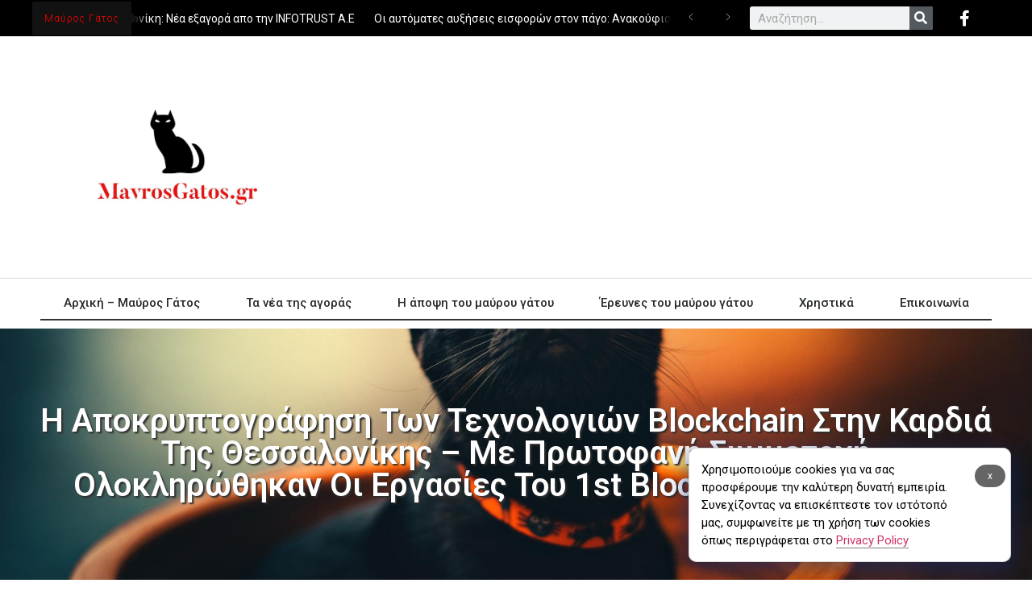

--- FILE ---
content_type: text/html; charset=UTF-8
request_url: https://mavrosgatos.gr/niaoyrismata/i-apokryptografisi-ton-technologion-blockchain-stin-kardia-tis-thessalonikis-me-protofani-symmetochi-oloklirothikan-oi-ergasies-toy-1st-blockchain-conference/
body_size: 28294
content:
<!doctype html>
<html lang="el" prefix="og: https://ogp.me/ns#">
<head>
	<meta charset="UTF-8">
		<meta name="viewport" content="width=device-width, initial-scale=1">
	<link rel="profile" href="https://gmpg.org/xfn/11">
		<style>img:is([sizes="auto" i], [sizes^="auto," i]) { contain-intrinsic-size: 3000px 1500px }</style>
	
<!-- Search Engine Optimization by Rank Math - https://rankmath.com/ -->
<title>Η αποκρυπτογράφηση των τεχνολογιών Blockchain στην καρδιά της Θεσσαλονίκης - Mε πρωτοφανή συμμετοχή ολοκληρώθηκαν οι εργασίες του 1st Blockchain Conference - Mavros</title>
<meta name="description" content="Το πρώτο δια ζώσης συνέδριο για τις τεχνολογίες Blockchain στην Ελλάδα είναι πλέον γεγονός! Με κεντρικό του σύνθημα “Unlocking Blockchain” το"/>
<meta name="robots" content="follow, index, max-snippet:-1, max-video-preview:-1, max-image-preview:large"/>
<link rel="canonical" href="https://mavrosgatos.gr/niaoyrismata/i-apokryptografisi-ton-technologion-blockchain-stin-kardia-tis-thessalonikis-me-protofani-symmetochi-oloklirothikan-oi-ergasies-toy-1st-blockchain-conference/" />
<meta property="og:locale" content="el_GR" />
<meta property="og:type" content="article" />
<meta property="og:title" content="Η αποκρυπτογράφηση των τεχνολογιών Blockchain στην καρδιά της Θεσσαλονίκης - Mε πρωτοφανή συμμετοχή ολοκληρώθηκαν οι εργασίες του 1st Blockchain Conference - Mavros" />
<meta property="og:description" content="Το πρώτο δια ζώσης συνέδριο για τις τεχνολογίες Blockchain στην Ελλάδα είναι πλέον γεγονός! Με κεντρικό του σύνθημα “Unlocking Blockchain” το" />
<meta property="og:url" content="https://mavrosgatos.gr/niaoyrismata/i-apokryptografisi-ton-technologion-blockchain-stin-kardia-tis-thessalonikis-me-protofani-symmetochi-oloklirothikan-oi-ergasies-toy-1st-blockchain-conference/" />
<meta property="og:site_name" content="Mavros" />
<meta property="article:section" content="Οι τελευταίες ειδήσεις" />
<meta property="fb:app_id" content="100002545069431" />
<meta property="og:image" content="https://mavrosgatos.gr/wp-content/uploads/2022/06/MASt-217-2048x1362-1-1024x681.jpg" />
<meta property="og:image:secure_url" content="https://mavrosgatos.gr/wp-content/uploads/2022/06/MASt-217-2048x1362-1-1024x681.jpg" />
<meta property="og:image:width" content="800" />
<meta property="og:image:height" content="532" />
<meta property="og:image:alt" content="Η αποκρυπτογράφηση των τεχνολογιών Blockchain στην καρδιά της Θεσσαλονίκης &#8211; Mε πρωτοφανή συμμετοχή ολοκληρώθηκαν οι εργασίες του 1st Blockchain Conference" />
<meta property="og:image:type" content="image/jpeg" />
<meta property="article:published_time" content="2022-06-23T16:20:03+03:00" />
<meta name="twitter:card" content="summary_large_image" />
<meta name="twitter:title" content="Η αποκρυπτογράφηση των τεχνολογιών Blockchain στην καρδιά της Θεσσαλονίκης - Mε πρωτοφανή συμμετοχή ολοκληρώθηκαν οι εργασίες του 1st Blockchain Conference - Mavros" />
<meta name="twitter:description" content="Το πρώτο δια ζώσης συνέδριο για τις τεχνολογίες Blockchain στην Ελλάδα είναι πλέον γεγονός! Με κεντρικό του σύνθημα “Unlocking Blockchain” το" />
<meta name="twitter:image" content="https://mavrosgatos.gr/wp-content/uploads/2022/06/MASt-217-2048x1362-1-1024x681.jpg" />
<meta name="twitter:label1" content="Written by" />
<meta name="twitter:data1" content="Aris Vasileiadis" />
<meta name="twitter:label2" content="Time to read" />
<meta name="twitter:data2" content="5 minutes" />
<script type="application/ld+json" class="rank-math-schema">{"@context":"https://schema.org","@graph":[{"@type":["Organization","Person"],"@id":"https://mavrosgatos.gr/#person","name":"vaskovas24","url":"https://mavrosgatos.gr","logo":{"@type":"ImageObject","@id":"https://mavrosgatos.gr/#logo","url":"https://mavrosgatos.gr/wp-content/uploads/2020/01/mavlogo.jpg","contentUrl":"https://mavrosgatos.gr/wp-content/uploads/2020/01/mavlogo.jpg","caption":"vaskovas24","inLanguage":"el","width":"1700","height":"1086"},"image":{"@id":"https://mavrosgatos.gr/#logo"}},{"@type":"WebSite","@id":"https://mavrosgatos.gr/#website","url":"https://mavrosgatos.gr","name":"vaskovas24","publisher":{"@id":"https://mavrosgatos.gr/#person"},"inLanguage":"el"},{"@type":"ImageObject","@id":"https://mavrosgatos.gr/wp-content/uploads/2022/06/MASt-217-2048x1362-1.jpg","url":"https://mavrosgatos.gr/wp-content/uploads/2022/06/MASt-217-2048x1362-1.jpg","width":"2048","height":"1362","inLanguage":"el"},{"@type":"WebPage","@id":"https://mavrosgatos.gr/niaoyrismata/i-apokryptografisi-ton-technologion-blockchain-stin-kardia-tis-thessalonikis-me-protofani-symmetochi-oloklirothikan-oi-ergasies-toy-1st-blockchain-conference/#webpage","url":"https://mavrosgatos.gr/niaoyrismata/i-apokryptografisi-ton-technologion-blockchain-stin-kardia-tis-thessalonikis-me-protofani-symmetochi-oloklirothikan-oi-ergasies-toy-1st-blockchain-conference/","name":"\u0397 \u03b1\u03c0\u03bf\u03ba\u03c1\u03c5\u03c0\u03c4\u03bf\u03b3\u03c1\u03ac\u03c6\u03b7\u03c3\u03b7 \u03c4\u03c9\u03bd \u03c4\u03b5\u03c7\u03bd\u03bf\u03bb\u03bf\u03b3\u03b9\u03ce\u03bd Blockchain \u03c3\u03c4\u03b7\u03bd \u03ba\u03b1\u03c1\u03b4\u03b9\u03ac \u03c4\u03b7\u03c2 \u0398\u03b5\u03c3\u03c3\u03b1\u03bb\u03bf\u03bd\u03af\u03ba\u03b7\u03c2 - M\u03b5 \u03c0\u03c1\u03c9\u03c4\u03bf\u03c6\u03b1\u03bd\u03ae \u03c3\u03c5\u03bc\u03bc\u03b5\u03c4\u03bf\u03c7\u03ae \u03bf\u03bb\u03bf\u03ba\u03bb\u03b7\u03c1\u03ce\u03b8\u03b7\u03ba\u03b1\u03bd \u03bf\u03b9 \u03b5\u03c1\u03b3\u03b1\u03c3\u03af\u03b5\u03c2 \u03c4\u03bf\u03c5 1st Blockchain Conference - Mavros","datePublished":"2022-06-23T16:20:03+03:00","dateModified":"2022-06-23T16:20:03+03:00","isPartOf":{"@id":"https://mavrosgatos.gr/#website"},"primaryImageOfPage":{"@id":"https://mavrosgatos.gr/wp-content/uploads/2022/06/MASt-217-2048x1362-1.jpg"},"inLanguage":"el"},{"@type":"Person","@id":"https://mavrosgatos.gr/author/vasileiadisaris22/","name":"Aris Vasileiadis","url":"https://mavrosgatos.gr/author/vasileiadisaris22/","image":{"@type":"ImageObject","@id":"https://secure.gravatar.com/avatar/20dacc229282623cb484669192fa1e2f586b9e073df40f33ed9f3d0e9fe51edd?s=96&amp;d=mm&amp;r=g","url":"https://secure.gravatar.com/avatar/20dacc229282623cb484669192fa1e2f586b9e073df40f33ed9f3d0e9fe51edd?s=96&amp;d=mm&amp;r=g","caption":"Aris Vasileiadis","inLanguage":"el"}},{"@type":"NewsArticle","headline":"\u0397 \u03b1\u03c0\u03bf\u03ba\u03c1\u03c5\u03c0\u03c4\u03bf\u03b3\u03c1\u03ac\u03c6\u03b7\u03c3\u03b7 \u03c4\u03c9\u03bd \u03c4\u03b5\u03c7\u03bd\u03bf\u03bb\u03bf\u03b3\u03b9\u03ce\u03bd Blockchain \u03c3\u03c4\u03b7\u03bd \u03ba\u03b1\u03c1\u03b4\u03b9\u03ac \u03c4\u03b7\u03c2 \u0398\u03b5\u03c3\u03c3\u03b1\u03bb\u03bf\u03bd\u03af\u03ba\u03b7\u03c2 - M\u03b5 \u03c0\u03c1\u03c9\u03c4\u03bf\u03c6\u03b1\u03bd\u03ae \u03c3\u03c5\u03bc\u03bc\u03b5\u03c4\u03bf\u03c7\u03ae","datePublished":"2022-06-23T16:20:03+03:00","dateModified":"2022-06-23T16:20:03+03:00","articleSection":"\u039f\u03b9 \u03c4\u03b5\u03bb\u03b5\u03c5\u03c4\u03b1\u03af\u03b5\u03c2 \u03b5\u03b9\u03b4\u03ae\u03c3\u03b5\u03b9\u03c2","author":{"@id":"https://mavrosgatos.gr/author/vasileiadisaris22/","name":"Aris Vasileiadis"},"publisher":{"@id":"https://mavrosgatos.gr/#person"},"description":"\u03a4\u03bf \u03c0\u03c1\u03ce\u03c4\u03bf \u03b4\u03b9\u03b1 \u03b6\u03ce\u03c3\u03b7\u03c2 \u03c3\u03c5\u03bd\u03ad\u03b4\u03c1\u03b9\u03bf \u03b3\u03b9\u03b1 \u03c4\u03b9\u03c2 \u03c4\u03b5\u03c7\u03bd\u03bf\u03bb\u03bf\u03b3\u03af\u03b5\u03c2\u00a0Blockchain \u03c3\u03c4\u03b7\u03bd \u0395\u03bb\u03bb\u03ac\u03b4\u03b1 \u03b5\u03af\u03bd\u03b1\u03b9 \u03c0\u03bb\u03ad\u03bf\u03bd \u03b3\u03b5\u03b3\u03bf\u03bd\u03cc\u03c2! \u039c\u03b5 \u03ba\u03b5\u03bd\u03c4\u03c1\u03b9\u03ba\u03cc \u03c4\u03bf\u03c5 \u03c3\u03cd\u03bd\u03b8\u03b7\u03bc\u03b1 \u201cUnlocking\u00a0Blockchain\u201d \u03c4\u03bf","name":"\u0397 \u03b1\u03c0\u03bf\u03ba\u03c1\u03c5\u03c0\u03c4\u03bf\u03b3\u03c1\u03ac\u03c6\u03b7\u03c3\u03b7 \u03c4\u03c9\u03bd \u03c4\u03b5\u03c7\u03bd\u03bf\u03bb\u03bf\u03b3\u03b9\u03ce\u03bd Blockchain \u03c3\u03c4\u03b7\u03bd \u03ba\u03b1\u03c1\u03b4\u03b9\u03ac \u03c4\u03b7\u03c2 \u0398\u03b5\u03c3\u03c3\u03b1\u03bb\u03bf\u03bd\u03af\u03ba\u03b7\u03c2 - M\u03b5 \u03c0\u03c1\u03c9\u03c4\u03bf\u03c6\u03b1\u03bd\u03ae \u03c3\u03c5\u03bc\u03bc\u03b5\u03c4\u03bf\u03c7\u03ae","@id":"https://mavrosgatos.gr/niaoyrismata/i-apokryptografisi-ton-technologion-blockchain-stin-kardia-tis-thessalonikis-me-protofani-symmetochi-oloklirothikan-oi-ergasies-toy-1st-blockchain-conference/#richSnippet","isPartOf":{"@id":"https://mavrosgatos.gr/niaoyrismata/i-apokryptografisi-ton-technologion-blockchain-stin-kardia-tis-thessalonikis-me-protofani-symmetochi-oloklirothikan-oi-ergasies-toy-1st-blockchain-conference/#webpage"},"image":{"@id":"https://mavrosgatos.gr/wp-content/uploads/2022/06/MASt-217-2048x1362-1.jpg"},"inLanguage":"el","mainEntityOfPage":{"@id":"https://mavrosgatos.gr/niaoyrismata/i-apokryptografisi-ton-technologion-blockchain-stin-kardia-tis-thessalonikis-me-protofani-symmetochi-oloklirothikan-oi-ergasies-toy-1st-blockchain-conference/#webpage"}}]}</script>
<!-- /Rank Math WordPress SEO plugin -->

<link rel="alternate" type="application/rss+xml" title="Ροή RSS &raquo; Mavros" href="https://mavrosgatos.gr/feed/" />
<link rel="alternate" type="application/rss+xml" title="Ροή Σχολίων &raquo; Mavros" href="https://mavrosgatos.gr/comments/feed/" />
<script id="wpp-js" src="https://mavrosgatos.gr/wp-content/plugins/wordpress-popular-posts/assets/js/wpp.min.js?ver=7.3.3" data-sampling="0" data-sampling-rate="100" data-api-url="https://mavrosgatos.gr/wp-json/wordpress-popular-posts" data-post-id="6462" data-token="377ea3f823" data-lang="0" data-debug="0"></script>
<link rel="alternate" type="application/rss+xml" title="Ροή Σχολίων Mavros &raquo; Η αποκρυπτογράφηση των τεχνολογιών Blockchain στην καρδιά της Θεσσαλονίκης &#8211; Mε πρωτοφανή συμμετοχή ολοκληρώθηκαν οι εργασίες του 1st Blockchain Conference" href="https://mavrosgatos.gr/niaoyrismata/i-apokryptografisi-ton-technologion-blockchain-stin-kardia-tis-thessalonikis-me-protofani-symmetochi-oloklirothikan-oi-ergasies-toy-1st-blockchain-conference/feed/" />
<script>
window._wpemojiSettings = {"baseUrl":"https:\/\/s.w.org\/images\/core\/emoji\/16.0.1\/72x72\/","ext":".png","svgUrl":"https:\/\/s.w.org\/images\/core\/emoji\/16.0.1\/svg\/","svgExt":".svg","source":{"concatemoji":"https:\/\/mavrosgatos.gr\/wp-includes\/js\/wp-emoji-release.min.js?ver=6.8.3"}};
/*! This file is auto-generated */
!function(s,n){var o,i,e;function c(e){try{var t={supportTests:e,timestamp:(new Date).valueOf()};sessionStorage.setItem(o,JSON.stringify(t))}catch(e){}}function p(e,t,n){e.clearRect(0,0,e.canvas.width,e.canvas.height),e.fillText(t,0,0);var t=new Uint32Array(e.getImageData(0,0,e.canvas.width,e.canvas.height).data),a=(e.clearRect(0,0,e.canvas.width,e.canvas.height),e.fillText(n,0,0),new Uint32Array(e.getImageData(0,0,e.canvas.width,e.canvas.height).data));return t.every(function(e,t){return e===a[t]})}function u(e,t){e.clearRect(0,0,e.canvas.width,e.canvas.height),e.fillText(t,0,0);for(var n=e.getImageData(16,16,1,1),a=0;a<n.data.length;a++)if(0!==n.data[a])return!1;return!0}function f(e,t,n,a){switch(t){case"flag":return n(e,"\ud83c\udff3\ufe0f\u200d\u26a7\ufe0f","\ud83c\udff3\ufe0f\u200b\u26a7\ufe0f")?!1:!n(e,"\ud83c\udde8\ud83c\uddf6","\ud83c\udde8\u200b\ud83c\uddf6")&&!n(e,"\ud83c\udff4\udb40\udc67\udb40\udc62\udb40\udc65\udb40\udc6e\udb40\udc67\udb40\udc7f","\ud83c\udff4\u200b\udb40\udc67\u200b\udb40\udc62\u200b\udb40\udc65\u200b\udb40\udc6e\u200b\udb40\udc67\u200b\udb40\udc7f");case"emoji":return!a(e,"\ud83e\udedf")}return!1}function g(e,t,n,a){var r="undefined"!=typeof WorkerGlobalScope&&self instanceof WorkerGlobalScope?new OffscreenCanvas(300,150):s.createElement("canvas"),o=r.getContext("2d",{willReadFrequently:!0}),i=(o.textBaseline="top",o.font="600 32px Arial",{});return e.forEach(function(e){i[e]=t(o,e,n,a)}),i}function t(e){var t=s.createElement("script");t.src=e,t.defer=!0,s.head.appendChild(t)}"undefined"!=typeof Promise&&(o="wpEmojiSettingsSupports",i=["flag","emoji"],n.supports={everything:!0,everythingExceptFlag:!0},e=new Promise(function(e){s.addEventListener("DOMContentLoaded",e,{once:!0})}),new Promise(function(t){var n=function(){try{var e=JSON.parse(sessionStorage.getItem(o));if("object"==typeof e&&"number"==typeof e.timestamp&&(new Date).valueOf()<e.timestamp+604800&&"object"==typeof e.supportTests)return e.supportTests}catch(e){}return null}();if(!n){if("undefined"!=typeof Worker&&"undefined"!=typeof OffscreenCanvas&&"undefined"!=typeof URL&&URL.createObjectURL&&"undefined"!=typeof Blob)try{var e="postMessage("+g.toString()+"("+[JSON.stringify(i),f.toString(),p.toString(),u.toString()].join(",")+"));",a=new Blob([e],{type:"text/javascript"}),r=new Worker(URL.createObjectURL(a),{name:"wpTestEmojiSupports"});return void(r.onmessage=function(e){c(n=e.data),r.terminate(),t(n)})}catch(e){}c(n=g(i,f,p,u))}t(n)}).then(function(e){for(var t in e)n.supports[t]=e[t],n.supports.everything=n.supports.everything&&n.supports[t],"flag"!==t&&(n.supports.everythingExceptFlag=n.supports.everythingExceptFlag&&n.supports[t]);n.supports.everythingExceptFlag=n.supports.everythingExceptFlag&&!n.supports.flag,n.DOMReady=!1,n.readyCallback=function(){n.DOMReady=!0}}).then(function(){return e}).then(function(){var e;n.supports.everything||(n.readyCallback(),(e=n.source||{}).concatemoji?t(e.concatemoji):e.wpemoji&&e.twemoji&&(t(e.twemoji),t(e.wpemoji)))}))}((window,document),window._wpemojiSettings);
</script>
<link rel='stylesheet' id='bdt-uikit-css' href='https://mavrosgatos.gr/wp-content/plugins/bdthemes-element-pack/assets/css/bdt-uikit.css?ver=3.7.2' media='all' />
<link rel='stylesheet' id='element-pack-site-css' href='https://mavrosgatos.gr/wp-content/plugins/bdthemes-element-pack/assets/css/element-pack-site.css?ver=5.11.1' media='all' />
<style id='wp-emoji-styles-inline-css'>

	img.wp-smiley, img.emoji {
		display: inline !important;
		border: none !important;
		box-shadow: none !important;
		height: 1em !important;
		width: 1em !important;
		margin: 0 0.07em !important;
		vertical-align: -0.1em !important;
		background: none !important;
		padding: 0 !important;
	}
</style>
<link rel='stylesheet' id='wp-block-library-css' href='https://mavrosgatos.gr/wp-includes/css/dist/block-library/style.min.css?ver=6.8.3' media='all' />
<style id='classic-theme-styles-inline-css'>
/*! This file is auto-generated */
.wp-block-button__link{color:#fff;background-color:#32373c;border-radius:9999px;box-shadow:none;text-decoration:none;padding:calc(.667em + 2px) calc(1.333em + 2px);font-size:1.125em}.wp-block-file__button{background:#32373c;color:#fff;text-decoration:none}
</style>
<style id='global-styles-inline-css'>
:root{--wp--preset--aspect-ratio--square: 1;--wp--preset--aspect-ratio--4-3: 4/3;--wp--preset--aspect-ratio--3-4: 3/4;--wp--preset--aspect-ratio--3-2: 3/2;--wp--preset--aspect-ratio--2-3: 2/3;--wp--preset--aspect-ratio--16-9: 16/9;--wp--preset--aspect-ratio--9-16: 9/16;--wp--preset--color--black: #000000;--wp--preset--color--cyan-bluish-gray: #abb8c3;--wp--preset--color--white: #ffffff;--wp--preset--color--pale-pink: #f78da7;--wp--preset--color--vivid-red: #cf2e2e;--wp--preset--color--luminous-vivid-orange: #ff6900;--wp--preset--color--luminous-vivid-amber: #fcb900;--wp--preset--color--light-green-cyan: #7bdcb5;--wp--preset--color--vivid-green-cyan: #00d084;--wp--preset--color--pale-cyan-blue: #8ed1fc;--wp--preset--color--vivid-cyan-blue: #0693e3;--wp--preset--color--vivid-purple: #9b51e0;--wp--preset--gradient--vivid-cyan-blue-to-vivid-purple: linear-gradient(135deg,rgba(6,147,227,1) 0%,rgb(155,81,224) 100%);--wp--preset--gradient--light-green-cyan-to-vivid-green-cyan: linear-gradient(135deg,rgb(122,220,180) 0%,rgb(0,208,130) 100%);--wp--preset--gradient--luminous-vivid-amber-to-luminous-vivid-orange: linear-gradient(135deg,rgba(252,185,0,1) 0%,rgba(255,105,0,1) 100%);--wp--preset--gradient--luminous-vivid-orange-to-vivid-red: linear-gradient(135deg,rgba(255,105,0,1) 0%,rgb(207,46,46) 100%);--wp--preset--gradient--very-light-gray-to-cyan-bluish-gray: linear-gradient(135deg,rgb(238,238,238) 0%,rgb(169,184,195) 100%);--wp--preset--gradient--cool-to-warm-spectrum: linear-gradient(135deg,rgb(74,234,220) 0%,rgb(151,120,209) 20%,rgb(207,42,186) 40%,rgb(238,44,130) 60%,rgb(251,105,98) 80%,rgb(254,248,76) 100%);--wp--preset--gradient--blush-light-purple: linear-gradient(135deg,rgb(255,206,236) 0%,rgb(152,150,240) 100%);--wp--preset--gradient--blush-bordeaux: linear-gradient(135deg,rgb(254,205,165) 0%,rgb(254,45,45) 50%,rgb(107,0,62) 100%);--wp--preset--gradient--luminous-dusk: linear-gradient(135deg,rgb(255,203,112) 0%,rgb(199,81,192) 50%,rgb(65,88,208) 100%);--wp--preset--gradient--pale-ocean: linear-gradient(135deg,rgb(255,245,203) 0%,rgb(182,227,212) 50%,rgb(51,167,181) 100%);--wp--preset--gradient--electric-grass: linear-gradient(135deg,rgb(202,248,128) 0%,rgb(113,206,126) 100%);--wp--preset--gradient--midnight: linear-gradient(135deg,rgb(2,3,129) 0%,rgb(40,116,252) 100%);--wp--preset--font-size--small: 13px;--wp--preset--font-size--medium: 20px;--wp--preset--font-size--large: 36px;--wp--preset--font-size--x-large: 42px;--wp--preset--spacing--20: 0.44rem;--wp--preset--spacing--30: 0.67rem;--wp--preset--spacing--40: 1rem;--wp--preset--spacing--50: 1.5rem;--wp--preset--spacing--60: 2.25rem;--wp--preset--spacing--70: 3.38rem;--wp--preset--spacing--80: 5.06rem;--wp--preset--shadow--natural: 6px 6px 9px rgba(0, 0, 0, 0.2);--wp--preset--shadow--deep: 12px 12px 50px rgba(0, 0, 0, 0.4);--wp--preset--shadow--sharp: 6px 6px 0px rgba(0, 0, 0, 0.2);--wp--preset--shadow--outlined: 6px 6px 0px -3px rgba(255, 255, 255, 1), 6px 6px rgba(0, 0, 0, 1);--wp--preset--shadow--crisp: 6px 6px 0px rgba(0, 0, 0, 1);}:where(.is-layout-flex){gap: 0.5em;}:where(.is-layout-grid){gap: 0.5em;}body .is-layout-flex{display: flex;}.is-layout-flex{flex-wrap: wrap;align-items: center;}.is-layout-flex > :is(*, div){margin: 0;}body .is-layout-grid{display: grid;}.is-layout-grid > :is(*, div){margin: 0;}:where(.wp-block-columns.is-layout-flex){gap: 2em;}:where(.wp-block-columns.is-layout-grid){gap: 2em;}:where(.wp-block-post-template.is-layout-flex){gap: 1.25em;}:where(.wp-block-post-template.is-layout-grid){gap: 1.25em;}.has-black-color{color: var(--wp--preset--color--black) !important;}.has-cyan-bluish-gray-color{color: var(--wp--preset--color--cyan-bluish-gray) !important;}.has-white-color{color: var(--wp--preset--color--white) !important;}.has-pale-pink-color{color: var(--wp--preset--color--pale-pink) !important;}.has-vivid-red-color{color: var(--wp--preset--color--vivid-red) !important;}.has-luminous-vivid-orange-color{color: var(--wp--preset--color--luminous-vivid-orange) !important;}.has-luminous-vivid-amber-color{color: var(--wp--preset--color--luminous-vivid-amber) !important;}.has-light-green-cyan-color{color: var(--wp--preset--color--light-green-cyan) !important;}.has-vivid-green-cyan-color{color: var(--wp--preset--color--vivid-green-cyan) !important;}.has-pale-cyan-blue-color{color: var(--wp--preset--color--pale-cyan-blue) !important;}.has-vivid-cyan-blue-color{color: var(--wp--preset--color--vivid-cyan-blue) !important;}.has-vivid-purple-color{color: var(--wp--preset--color--vivid-purple) !important;}.has-black-background-color{background-color: var(--wp--preset--color--black) !important;}.has-cyan-bluish-gray-background-color{background-color: var(--wp--preset--color--cyan-bluish-gray) !important;}.has-white-background-color{background-color: var(--wp--preset--color--white) !important;}.has-pale-pink-background-color{background-color: var(--wp--preset--color--pale-pink) !important;}.has-vivid-red-background-color{background-color: var(--wp--preset--color--vivid-red) !important;}.has-luminous-vivid-orange-background-color{background-color: var(--wp--preset--color--luminous-vivid-orange) !important;}.has-luminous-vivid-amber-background-color{background-color: var(--wp--preset--color--luminous-vivid-amber) !important;}.has-light-green-cyan-background-color{background-color: var(--wp--preset--color--light-green-cyan) !important;}.has-vivid-green-cyan-background-color{background-color: var(--wp--preset--color--vivid-green-cyan) !important;}.has-pale-cyan-blue-background-color{background-color: var(--wp--preset--color--pale-cyan-blue) !important;}.has-vivid-cyan-blue-background-color{background-color: var(--wp--preset--color--vivid-cyan-blue) !important;}.has-vivid-purple-background-color{background-color: var(--wp--preset--color--vivid-purple) !important;}.has-black-border-color{border-color: var(--wp--preset--color--black) !important;}.has-cyan-bluish-gray-border-color{border-color: var(--wp--preset--color--cyan-bluish-gray) !important;}.has-white-border-color{border-color: var(--wp--preset--color--white) !important;}.has-pale-pink-border-color{border-color: var(--wp--preset--color--pale-pink) !important;}.has-vivid-red-border-color{border-color: var(--wp--preset--color--vivid-red) !important;}.has-luminous-vivid-orange-border-color{border-color: var(--wp--preset--color--luminous-vivid-orange) !important;}.has-luminous-vivid-amber-border-color{border-color: var(--wp--preset--color--luminous-vivid-amber) !important;}.has-light-green-cyan-border-color{border-color: var(--wp--preset--color--light-green-cyan) !important;}.has-vivid-green-cyan-border-color{border-color: var(--wp--preset--color--vivid-green-cyan) !important;}.has-pale-cyan-blue-border-color{border-color: var(--wp--preset--color--pale-cyan-blue) !important;}.has-vivid-cyan-blue-border-color{border-color: var(--wp--preset--color--vivid-cyan-blue) !important;}.has-vivid-purple-border-color{border-color: var(--wp--preset--color--vivid-purple) !important;}.has-vivid-cyan-blue-to-vivid-purple-gradient-background{background: var(--wp--preset--gradient--vivid-cyan-blue-to-vivid-purple) !important;}.has-light-green-cyan-to-vivid-green-cyan-gradient-background{background: var(--wp--preset--gradient--light-green-cyan-to-vivid-green-cyan) !important;}.has-luminous-vivid-amber-to-luminous-vivid-orange-gradient-background{background: var(--wp--preset--gradient--luminous-vivid-amber-to-luminous-vivid-orange) !important;}.has-luminous-vivid-orange-to-vivid-red-gradient-background{background: var(--wp--preset--gradient--luminous-vivid-orange-to-vivid-red) !important;}.has-very-light-gray-to-cyan-bluish-gray-gradient-background{background: var(--wp--preset--gradient--very-light-gray-to-cyan-bluish-gray) !important;}.has-cool-to-warm-spectrum-gradient-background{background: var(--wp--preset--gradient--cool-to-warm-spectrum) !important;}.has-blush-light-purple-gradient-background{background: var(--wp--preset--gradient--blush-light-purple) !important;}.has-blush-bordeaux-gradient-background{background: var(--wp--preset--gradient--blush-bordeaux) !important;}.has-luminous-dusk-gradient-background{background: var(--wp--preset--gradient--luminous-dusk) !important;}.has-pale-ocean-gradient-background{background: var(--wp--preset--gradient--pale-ocean) !important;}.has-electric-grass-gradient-background{background: var(--wp--preset--gradient--electric-grass) !important;}.has-midnight-gradient-background{background: var(--wp--preset--gradient--midnight) !important;}.has-small-font-size{font-size: var(--wp--preset--font-size--small) !important;}.has-medium-font-size{font-size: var(--wp--preset--font-size--medium) !important;}.has-large-font-size{font-size: var(--wp--preset--font-size--large) !important;}.has-x-large-font-size{font-size: var(--wp--preset--font-size--x-large) !important;}
:where(.wp-block-post-template.is-layout-flex){gap: 1.25em;}:where(.wp-block-post-template.is-layout-grid){gap: 1.25em;}
:where(.wp-block-columns.is-layout-flex){gap: 2em;}:where(.wp-block-columns.is-layout-grid){gap: 2em;}
:root :where(.wp-block-pullquote){font-size: 1.5em;line-height: 1.6;}
</style>
<link rel='stylesheet' id='wordpress-popular-posts-css-css' href='https://mavrosgatos.gr/wp-content/plugins/wordpress-popular-posts/assets/css/wpp.css?ver=7.3.3' media='all' />
<link rel='stylesheet' id='hello-elementor-theme-style-css' href='https://mavrosgatos.gr/wp-content/themes/hello-elementor/theme.min.css?ver=3.0.1' media='all' />
<link rel='stylesheet' id='hello-elementor-child-style-css' href='https://mavrosgatos.gr/wp-content/themes/hello-theme-child-master/style.css?ver=1.0.0' media='all' />
<link rel='stylesheet' id='hello-elementor-css' href='https://mavrosgatos.gr/wp-content/themes/hello-elementor/style.min.css?ver=3.0.1' media='all' />
<link rel='stylesheet' id='hello-elementor-header-footer-css' href='https://mavrosgatos.gr/wp-content/themes/hello-elementor/header-footer.min.css?ver=3.0.1' media='all' />
<link rel='stylesheet' id='ep-news-ticker-css' href='https://mavrosgatos.gr/wp-content/plugins/bdthemes-element-pack/assets/css/ep-news-ticker.css?ver=5.11.1' media='all' />
<link rel='stylesheet' id='elementor-frontend-css' href='https://mavrosgatos.gr/wp-content/plugins/elementor/assets/css/frontend.min.css?ver=3.32.2' media='all' />
<link rel='stylesheet' id='widget-search-form-css' href='https://mavrosgatos.gr/wp-content/plugins/elementor-pro/assets/css/widget-search-form.min.css?ver=3.32.1' media='all' />
<link rel='stylesheet' id='elementor-icons-shared-0-css' href='https://mavrosgatos.gr/wp-content/plugins/elementor/assets/lib/font-awesome/css/fontawesome.min.css?ver=5.15.3' media='all' />
<link rel='stylesheet' id='elementor-icons-fa-solid-css' href='https://mavrosgatos.gr/wp-content/plugins/elementor/assets/lib/font-awesome/css/solid.min.css?ver=5.15.3' media='all' />
<link rel='stylesheet' id='widget-social-icons-css' href='https://mavrosgatos.gr/wp-content/plugins/elementor/assets/css/widget-social-icons.min.css?ver=3.32.2' media='all' />
<link rel='stylesheet' id='e-apple-webkit-css' href='https://mavrosgatos.gr/wp-content/plugins/elementor/assets/css/conditionals/apple-webkit.min.css?ver=3.32.2' media='all' />
<link rel='stylesheet' id='widget-image-css' href='https://mavrosgatos.gr/wp-content/plugins/elementor/assets/css/widget-image.min.css?ver=3.32.2' media='all' />
<link rel='stylesheet' id='widget-nav-menu-css' href='https://mavrosgatos.gr/wp-content/plugins/elementor-pro/assets/css/widget-nav-menu.min.css?ver=3.32.1' media='all' />
<link rel='stylesheet' id='e-animation-fadeIn-css' href='https://mavrosgatos.gr/wp-content/plugins/elementor/assets/lib/animations/styles/fadeIn.min.css?ver=3.32.2' media='all' />
<link rel='stylesheet' id='widget-heading-css' href='https://mavrosgatos.gr/wp-content/plugins/elementor/assets/css/widget-heading.min.css?ver=3.32.2' media='all' />
<link rel='stylesheet' id='e-animation-fadeInUp-css' href='https://mavrosgatos.gr/wp-content/plugins/elementor/assets/lib/animations/styles/fadeInUp.min.css?ver=3.32.2' media='all' />
<link rel='stylesheet' id='widget-divider-css' href='https://mavrosgatos.gr/wp-content/plugins/elementor/assets/css/widget-divider.min.css?ver=3.32.2' media='all' />
<link rel='stylesheet' id='widget-posts-css' href='https://mavrosgatos.gr/wp-content/plugins/elementor-pro/assets/css/widget-posts.min.css?ver=3.32.1' media='all' />
<link rel='stylesheet' id='widget-social-css' href='https://mavrosgatos.gr/wp-content/plugins/elementor-pro/assets/css/widget-social.min.css?ver=3.32.1' media='all' />
<link rel='stylesheet' id='widget-post-info-css' href='https://mavrosgatos.gr/wp-content/plugins/elementor-pro/assets/css/widget-post-info.min.css?ver=3.32.1' media='all' />
<link rel='stylesheet' id='widget-icon-list-css' href='https://mavrosgatos.gr/wp-content/plugins/elementor/assets/css/widget-icon-list.min.css?ver=3.32.2' media='all' />
<link rel='stylesheet' id='elementor-icons-fa-regular-css' href='https://mavrosgatos.gr/wp-content/plugins/elementor/assets/lib/font-awesome/css/regular.min.css?ver=5.15.3' media='all' />
<link rel='stylesheet' id='widget-share-buttons-css' href='https://mavrosgatos.gr/wp-content/plugins/elementor-pro/assets/css/widget-share-buttons.min.css?ver=3.32.1' media='all' />
<link rel='stylesheet' id='elementor-icons-fa-brands-css' href='https://mavrosgatos.gr/wp-content/plugins/elementor/assets/lib/font-awesome/css/brands.min.css?ver=5.15.3' media='all' />
<link rel='stylesheet' id='elementor-icons-css' href='https://mavrosgatos.gr/wp-content/plugins/elementor/assets/lib/eicons/css/elementor-icons.min.css?ver=5.44.0' media='all' />
<link rel='stylesheet' id='elementor-post-2553-css' href='https://mavrosgatos.gr/wp-content/uploads/elementor/css/post-2553.css?ver=1758542013' media='all' />
<link rel='stylesheet' id='elementor-post-6-css' href='https://mavrosgatos.gr/wp-content/uploads/elementor/css/post-6.css?ver=1758542013' media='all' />
<link rel='stylesheet' id='elementor-post-56-css' href='https://mavrosgatos.gr/wp-content/uploads/elementor/css/post-56.css?ver=1758542013' media='all' />
<link rel='stylesheet' id='elementor-post-32-css' href='https://mavrosgatos.gr/wp-content/uploads/elementor/css/post-32.css?ver=1758542048' media='all' />
<link rel='stylesheet' id='elementor-gf-roboto-css' href='https://fonts.googleapis.com/css?family=Roboto:100,100italic,200,200italic,300,300italic,400,400italic,500,500italic,600,600italic,700,700italic,800,800italic,900,900italic&#038;display=auto&#038;subset=greek' media='all' />
<link rel='stylesheet' id='elementor-gf-robotoslab-css' href='https://fonts.googleapis.com/css?family=Roboto+Slab:100,100italic,200,200italic,300,300italic,400,400italic,500,500italic,600,600italic,700,700italic,800,800italic,900,900italic&#038;display=auto&#038;subset=greek' media='all' />
<link rel='stylesheet' id='elementor-gf-prozalibre-css' href='https://fonts.googleapis.com/css?family=Proza+Libre:100,100italic,200,200italic,300,300italic,400,400italic,500,500italic,600,600italic,700,700italic,800,800italic,900,900italic&#038;display=auto&#038;subset=greek' media='all' />
<link rel='stylesheet' id='elementor-gf-sourcesanspro-css' href='https://fonts.googleapis.com/css?family=Source+Sans+Pro:100,100italic,200,200italic,300,300italic,400,400italic,500,500italic,600,600italic,700,700italic,800,800italic,900,900italic&#038;display=auto&#038;subset=greek' media='all' />
<script src="https://mavrosgatos.gr/wp-includes/js/jquery/jquery.min.js?ver=3.7.1" id="jquery-core-js"></script>
<script src="https://mavrosgatos.gr/wp-includes/js/jquery/jquery-migrate.min.js?ver=3.4.1" id="jquery-migrate-js"></script>
<link rel="https://api.w.org/" href="https://mavrosgatos.gr/wp-json/" /><link rel="alternate" title="JSON" type="application/json" href="https://mavrosgatos.gr/wp-json/wp/v2/posts/6462" /><link rel="EditURI" type="application/rsd+xml" title="RSD" href="https://mavrosgatos.gr/xmlrpc.php?rsd" />
<meta name="generator" content="WordPress 6.8.3" />
<link rel='shortlink' href='https://mavrosgatos.gr/?p=6462' />
<script>cookieLaw={dId:"cookie-law-div",bId:"cookie-law-button",iId:"cookie-law-item",show:function(e){if(localStorage.getItem(cookieLaw.iId))return!1;var o=document.createElement("div"),i=document.createElement("p"),t=document.createElement("button");i.innerHTML=e.msg,t.id=cookieLaw.bId,t.innerHTML=e.ok,o.id=cookieLaw.dId,o.appendChild(t),o.appendChild(i),document.body.insertBefore(o,document.body.lastChild),t.addEventListener("click",cookieLaw.hide,!1)},hide:function(){document.getElementById(cookieLaw.dId).outerHTML="",localStorage.setItem(cookieLaw.iId,"1")}},cookieLaw.show({msg:"Χρησιμοποιούμε cookies για να σας προσφέρουμε την καλύτερη δυνατή εμπειρία. Συνεχίζοντας να επισκέπτεστε τον ιστότοπό μας, συμφωνείτε με τη χρήση των cookies όπως περιγράφεται στο <a href='privacy-policy/'>Privacy Policy</a>",ok:"x"});</script>
            <style id="wpp-loading-animation-styles">@-webkit-keyframes bgslide{from{background-position-x:0}to{background-position-x:-200%}}@keyframes bgslide{from{background-position-x:0}to{background-position-x:-200%}}.wpp-widget-block-placeholder,.wpp-shortcode-placeholder{margin:0 auto;width:60px;height:3px;background:#dd3737;background:linear-gradient(90deg,#dd3737 0%,#571313 10%,#dd3737 100%);background-size:200% auto;border-radius:3px;-webkit-animation:bgslide 1s infinite linear;animation:bgslide 1s infinite linear}</style>
            <meta name="generator" content="Elementor 3.32.2; features: additional_custom_breakpoints; settings: css_print_method-external, google_font-enabled, font_display-auto">
			<style>
				.e-con.e-parent:nth-of-type(n+4):not(.e-lazyloaded):not(.e-no-lazyload),
				.e-con.e-parent:nth-of-type(n+4):not(.e-lazyloaded):not(.e-no-lazyload) * {
					background-image: none !important;
				}
				@media screen and (max-height: 1024px) {
					.e-con.e-parent:nth-of-type(n+3):not(.e-lazyloaded):not(.e-no-lazyload),
					.e-con.e-parent:nth-of-type(n+3):not(.e-lazyloaded):not(.e-no-lazyload) * {
						background-image: none !important;
					}
				}
				@media screen and (max-height: 640px) {
					.e-con.e-parent:nth-of-type(n+2):not(.e-lazyloaded):not(.e-no-lazyload),
					.e-con.e-parent:nth-of-type(n+2):not(.e-lazyloaded):not(.e-no-lazyload) * {
						background-image: none !important;
					}
				}
			</style>
			<link rel="icon" href="https://mavrosgatos.gr/wp-content/uploads/2020/01/cropped-mavlogo-32x32.jpg" sizes="32x32" />
<link rel="icon" href="https://mavrosgatos.gr/wp-content/uploads/2020/01/cropped-mavlogo-192x192.jpg" sizes="192x192" />
<link rel="apple-touch-icon" href="https://mavrosgatos.gr/wp-content/uploads/2020/01/cropped-mavlogo-180x180.jpg" />
<meta name="msapplication-TileImage" content="https://mavrosgatos.gr/wp-content/uploads/2020/01/cropped-mavlogo-270x270.jpg" />
		<style id="wp-custom-css">
			#cookie-law-div {
    z-index: 10000000;
    position: fixed;
    bottom: 3%;
    right: 2%;
    padding: 1em;
    max-width: 400px;
    border-radius: 10px;
    background: #fff;
    border: 1px solid rgba(0, 0, 0, .15);
    font-size: 15px;
    box-shadow: rgba(23, 43, 99, .4) 0 7px 28px;
}
@media (max-width: 600px) {
    #cookie-law-div {
        border-radius: 0;
        max-width: 100%;
        right: 0;
        bottom: 0;
    }
}
#cookie-law-div a {
    font-size: 15px;
    text-decoration: none;
    border-bottom: 1px solid rgba(0, 0, 0, .5);
}
#cookie-law-div a:hover {
    opacity: .7;
}
#cookie-law-div p {
    margin: 0;
    color: #000;
    padding-right: 50px;
}
#cookie-law-div button {
    position: absolute;
    right: .5em;
    top: 20px;
    align-self: center;
    line-height: 1;
    color: #fff;
    background-color: #000;
    border: none;
    opacity: .60;
    font-size: 12px;
    cursor: pointer;
    border-radius: 50px;
}
#cookie-law-div button:hover {
    opacity: 1;
}		</style>
			
	<script data-ad-client="ca-pub-8945837807103948" async src="https://pagead2.googlesyndication.com/pagead/js/adsbygoogle.js"></script>

<!-- Global site tag (gtag.js) - Google Analytics -->
<script async src="https://www.googletagmanager.com/gtag/js?id=UA-157111567-1"></script>
<script>
  window.dataLayer = window.dataLayer || [];
  function gtag(){dataLayer.push(arguments);}
  gtag('js', new Date());

  gtag('config', 'UA-157111567-1');
</script>
	
</head>
<body data-rsssl=1 class="wp-singular post-template-default single single-post postid-6462 single-format-standard wp-theme-hello-elementor wp-child-theme-hello-theme-child-master elementor-default elementor-kit-2553 elementor-page-32">

<script>cookieLaw={dId:"cookie-law-div",bId:"cookie-law-button",iId:"cookie-law-item",show:function(e){if(localStorage.getItem(cookieLaw.iId))return!1;var o=document.createElement("div"),i=document.createElement("p"),t=document.createElement("button");i.innerHTML=e.msg,t.id=cookieLaw.bId,t.innerHTML=e.ok,o.id=cookieLaw.dId,o.appendChild(t),o.appendChild(i),document.body.insertBefore(o,document.body.lastChild),t.addEventListener("click",cookieLaw.hide,!1)},hide:function(){document.getElementById(cookieLaw.dId).outerHTML="",localStorage.setItem(cookieLaw.iId,"1")}},cookieLaw.show({msg:"Χρησιμοποιούμε cookies για να σας προσφέρουμε την καλύτερη δυνατή εμπειρία. Συνεχίζοντας να επισκέπτεστε τον ιστότοπό μας, συμφωνείτε με τη χρήση των cookies όπως περιγράφεται στο <a href='privacy-policy/'>Privacy Policy</a>",ok:"x"});</script>

<script type="text/javascript">

  var _gauges = _gauges || [];

  (function() {

    var t   = document.createElement('script');

    t.type  = 'text/javascript';

    t.async = true;

    t.id    = 'gauges-tracker';

    t.setAttribute('data-site-id', '6503fb7e60f0085b571bfe98');

    t.setAttribute('data-track-path', 'https://track.gaug.es/track.gif');

    t.src = 'https://d2fuc4clr7gvcn.cloudfront.net/track.js';

    var s = document.getElementsByTagName('script')[0];

    s.parentNode.insertBefore(t, s);

  })();

</script>
		<header data-elementor-type="header" data-elementor-id="6" class="elementor elementor-6 elementor-location-header" data-elementor-post-type="elementor_library">
					<section class="elementor-section elementor-top-section elementor-element elementor-element-3cf9f4e4 elementor-section-height-min-height elementor-section-content-middle elementor-section-boxed elementor-section-height-default elementor-section-items-middle" data-id="3cf9f4e4" data-element_type="section" data-settings="{&quot;background_background&quot;:&quot;classic&quot;}">
						<div class="elementor-container elementor-column-gap-no">
					<div class="elementor-column elementor-col-33 elementor-top-column elementor-element elementor-element-156023a4" data-id="156023a4" data-element_type="column">
			<div class="elementor-widget-wrap elementor-element-populated">
						<div class="elementor-element elementor-element-f20043b elementor-widget elementor-widget-bdt-news-ticker" data-id="f20043b" data-element_type="widget" data-widget_type="bdt-news-ticker.default">
				<div class="elementor-widget-container">
							<div id="newsTicker1" class="bdt-news-ticker" data-settings="{&quot;effect&quot;:&quot;scroll&quot;,&quot;autoPlay&quot;:true,&quot;interval&quot;:5000,&quot;pauseOnHover&quot;:true,&quot;scrollSpeed&quot;:1}">
					    	<div class="bdt-news-ticker-label">
					<div class="bdt-news-ticker-label-inner">
						Μαύρος Γάτος	    			</div>
	    		</div>
		    		    <div class="bdt-news-ticker-content">
		        <ul>
				<li class="bdt-news-ticker-item">
			

									
		<a href="https://mavrosgatos.gr/nea-tis-agoras/thessaloniki-nea-exagora-apo-tin-infotrust-a-e/">
			
			
			Θεσσαλονίκη: Νέα εξαγορά απο την INFOTRUST Α.Ε		</a>
						
				
			
		</li>
				<li class="bdt-news-ticker-item">
			

									
		<a href="https://mavrosgatos.gr/niaoyrismata/oi-aytomates-ayxiseis-eisforon-ston-pago-anakoyfisi-i-politiki-kinisi/">
			
			
			Οι αυτόματες αυξήσεις εισφορών στον πάγο: Ανακούφιση ή πολιτική κίνηση;		</a>
						
				
			
		</li>
				<li class="bdt-news-ticker-item">
			

									
		<a href="https://mavrosgatos.gr/nea-tis-agoras/synedriase-i-nea-dioikitiki-epitropi-toy-e-e-th-pragmatopoiithike-i-eklogi-stis-epimeroys-theseis-dioikisis/">
			
			
			Συνεδρίασε η νέα Διοικητική Επιτροπή του Ε.Ε.Θ. Πραγματοποιήθηκε η εκλογή στις επιμέρους θέσεις Διοίκησης		</a>
						
				
			
		</li>
				<li class="bdt-news-ticker-item">
			

									
		<a href="https://mavrosgatos.gr/nea-tis-agoras/systasi-kai-sygkrotisi-elegktikis-omadas-gia-ti-dienergeia-ektaktoy-diacheiristikoy-elegchoy-ston-forea-epaggelmatiko-epimelitirio-athinon-kata-tin-elegktiki-periodo-apo-01-07-2024-eos-kai-30-06-2025/">
			
			
			Σύσταση και συγκρότηση ελεγκτικής ομάδας για τη διενέργεια έκτακτου διαχειριστικού ελέγχου στον φορέα «Επαγγελματικό Επιμελητήριο Αθηνών» κατά την ελεγκτική περίοδο από 01.07.2024 έως και 30.06.2025		</a>
						
				
			
		</li>
				<li class="bdt-news-ticker-item">
			

									
		<a href="https://mavrosgatos.gr/niaoyrismata/cheiroyrgos-egcheirise-astheni-poy-vriskotan-8-000-chiliometra-makria/">
			
			
			Χειρουργός εγχείρησε ασθενή που βρισκόταν 8.000 χιλιόμετρα μακριά		</a>
						
				
			
		</li>
				<li class="bdt-news-ticker-item">
			

									
		<a href="https://mavrosgatos.gr/nea-tis-agoras/ti-einai-telika-i-techniti-noimosyni-kai-ti-rolo-paizei-stin-kyvernoasfaleia/">
			
			
			Τί είναι τελικά η τεχνητή νοημοσύνη και τι ρόλο παίζει στην κυβερνοασφάλεια		</a>
						
				
			
		</li>
				<li class="bdt-news-ticker-item">
			

									
		<a href="https://mavrosgatos.gr/christika/mathe-ta-panta-gia-ton-sakcharodi-diaviti/">
			
			
			Μάθε τα πάντα για τον Σακχαρώδη Διαβήτη		</a>
						
				
			
		</li>
				<li class="bdt-news-ticker-item">
			

									
		<a href="https://mavrosgatos.gr/niaoyrismata/alert-o-tsarlatanos-ton-plaston-ptychion-xanachtypa-prosochi-den-echei-kamia-adeia-apo-episimo-forea/">
			
			
			ALERT! Ο Τσαρλατάνος των πλαστών πτυχίων ξαναχτυπά! Προσοχή ΔΕΝ ΕΧΕΙ ΚΑΜΙΑ ΑΔΕΙΑ ΑΠΟ ΕΠΙΣΗΜΟ ΦΟΡΕΑ!		</a>
						
				
			
		</li>
				<li class="bdt-news-ticker-item">
			

									
		<a href="https://mavrosgatos.gr/niaoyrismata/telos-epochis-o-mavrosgatos-gr-ypo-nea-dioikisi-se-syntomo-chroniko-diastima/">
			
			
			Τέλος εποχής! Ο mavrosgatos.gr υπο νέα διοίκηση σε σύντομο χρονικό διάστημα!		</a>
						
				
			
		</li>
				<li class="bdt-news-ticker-item">
			

									
		<a href="https://mavrosgatos.gr/niaoyrismata/gia-poio-logo-den-dimosiopoiithike-pote-to-porisma-toy-orkotoy-elegkti-toy-psas/">
			
			
			Για ποιό λόγο δέν δημοσιοποιήθηκε ποτέ το πόρισμα του ορκωτού ελεγκτή του ΠΣΑΣ;		</a>
						
				
			
		</li>
		

		        </ul>
		    </div>
		    		    <div class="bdt-news-ticker-controls bdt-news-ticker-navigation">

		        <button class="bdt-visible@m">
		        	<span class="bdt-news-ticker-arrow bdt-news-ticker-prev bdt-icon">
		        		<svg width="20" height="20" viewBox="0 0 20 20" xmlns="http://www.w3.org/2000/svg" data-svg="chevron-left">
		        			<polyline fill="none" stroke="#000" stroke-width="1.03" points="13 16 7 10 13 4"></polyline>
		        		</svg>
		        	</span>
		        </button>

		        		        
		        <button>
		        	<span class="bdt-news-ticker-arrow bdt-news-ticker-next bdt-icon">
		        		<svg width="20" height="20" viewBox="0 0 20 20" xmlns="http://www.w3.org/2000/svg" data-svg="chevron-right">
		        			<polyline fill="none" stroke="#000" stroke-width="1.03" points="7 4 13 10 7 16"></polyline>
		        		</svg>
		        	</span>
		        </button>

		    </div>

					</div>
		
						</div>
				</div>
					</div>
		</div>
				<div class="elementor-column elementor-col-33 elementor-top-column elementor-element elementor-element-59a96b3" data-id="59a96b3" data-element_type="column">
			<div class="elementor-widget-wrap elementor-element-populated">
						<div class="elementor-element elementor-element-51e9d2b elementor-search-form--skin-classic elementor-search-form--button-type-icon elementor-search-form--icon-search elementor-widget elementor-widget-search-form" data-id="51e9d2b" data-element_type="widget" data-settings="{&quot;skin&quot;:&quot;classic&quot;}" data-widget_type="search-form.default">
				<div class="elementor-widget-container">
							<search role="search">
			<form class="elementor-search-form" action="https://mavrosgatos.gr" method="get">
												<div class="elementor-search-form__container">
					<label class="elementor-screen-only" for="elementor-search-form-51e9d2b">Search</label>

					
					<input id="elementor-search-form-51e9d2b" placeholder="Αναζήτηση..." class="elementor-search-form__input" type="search" name="s" value="">
					
											<button class="elementor-search-form__submit" type="submit" aria-label="Search">
															<i aria-hidden="true" class="fas fa-search"></i>													</button>
					
									</div>
			</form>
		</search>
						</div>
				</div>
					</div>
		</div>
				<div class="elementor-column elementor-col-33 elementor-top-column elementor-element elementor-element-5ad1c479" data-id="5ad1c479" data-element_type="column">
			<div class="elementor-widget-wrap elementor-element-populated">
						<div class="elementor-element elementor-element-5020841f elementor-shape-square e-grid-align-mobile-center elementor-grid-0 e-grid-align-center elementor-widget elementor-widget-social-icons" data-id="5020841f" data-element_type="widget" data-widget_type="social-icons.default">
				<div class="elementor-widget-container">
							<div class="elementor-social-icons-wrapper elementor-grid">
							<span class="elementor-grid-item">
					<a class="elementor-icon elementor-social-icon elementor-social-icon-facebook-f elementor-repeater-item-5646027" href="https://www.facebook.com/MavrosGatosgr-112569680295832/" target="_blank">
						<span class="elementor-screen-only">Facebook-f</span>
						<i aria-hidden="true" class="fab fa-facebook-f"></i>					</a>
				</span>
					</div>
						</div>
				</div>
					</div>
		</div>
					</div>
		</section>
				<section class="elementor-section elementor-top-section elementor-element elementor-element-574de9e1 elementor-section-content-middle elementor-section-boxed elementor-section-height-default elementor-section-height-default" data-id="574de9e1" data-element_type="section">
						<div class="elementor-container elementor-column-gap-no">
					<div class="elementor-column elementor-col-50 elementor-top-column elementor-element elementor-element-7be04805" data-id="7be04805" data-element_type="column">
			<div class="elementor-widget-wrap elementor-element-populated">
						<div class="elementor-element elementor-element-ba46791 elementor-widget elementor-widget-image" data-id="ba46791" data-element_type="widget" data-widget_type="image.default">
				<div class="elementor-widget-container">
																<a href="/">
							<img loading="lazy" width="800" height="511" src="https://mavrosgatos.gr/wp-content/uploads/2020/01/mavlogo-1024x654.jpg" class="attachment-large size-large wp-image-8" alt="Θέλεις να προβληθείς στον μαύρο γάτο; Καταγγελίες" srcset="https://mavrosgatos.gr/wp-content/uploads/2020/01/mavlogo-1024x654.jpg 1024w, https://mavrosgatos.gr/wp-content/uploads/2020/01/mavlogo-300x192.jpg 300w, https://mavrosgatos.gr/wp-content/uploads/2020/01/mavlogo-768x491.jpg 768w, https://mavrosgatos.gr/wp-content/uploads/2020/01/mavlogo-1536x981.jpg 1536w, https://mavrosgatos.gr/wp-content/uploads/2020/01/mavlogo.jpg 1700w" sizes="(max-width: 800px) 100vw, 800px" />								</a>
															</div>
				</div>
					</div>
		</div>
				<div class="elementor-column elementor-col-50 elementor-top-column elementor-element elementor-element-739295e" data-id="739295e" data-element_type="column">
			<div class="elementor-widget-wrap elementor-element-populated">
						<div class="elementor-element elementor-element-8f143b4 elementor-widget elementor-widget-html" data-id="8f143b4" data-element_type="widget" data-widget_type="html.default">
				<div class="elementor-widget-container">
					<script async src="https://pagead2.googlesyndication.com/pagead/js/adsbygoogle.js"></script>
<!-- 1η διαφήμιση -->
<ins class="adsbygoogle"
     style="display:block"
     data-ad-client="ca-pub-8945837807103948"
     data-ad-slot="5171888321"
     data-ad-format="auto"
     data-full-width-responsive="true"></ins>
<script>
     (adsbygoogle = window.adsbygoogle || []).push({});
</script>				</div>
				</div>
					</div>
		</div>
					</div>
		</section>
				<section class="elementor-section elementor-top-section elementor-element elementor-element-29c502f elementor-section-boxed elementor-section-height-default elementor-section-height-default" data-id="29c502f" data-element_type="section">
						<div class="elementor-container elementor-column-gap-default">
					<div class="elementor-column elementor-col-100 elementor-top-column elementor-element elementor-element-1e336cb" data-id="1e336cb" data-element_type="column">
			<div class="elementor-widget-wrap elementor-element-populated">
						<div class="elementor-element elementor-element-19882000 elementor-nav-menu__align-justify elementor-nav-menu--stretch elementor-nav-menu--dropdown-tablet elementor-nav-menu__text-align-aside elementor-nav-menu--toggle elementor-nav-menu--burger elementor-widget elementor-widget-nav-menu" data-id="19882000" data-element_type="widget" data-settings="{&quot;full_width&quot;:&quot;stretch&quot;,&quot;layout&quot;:&quot;horizontal&quot;,&quot;submenu_icon&quot;:{&quot;value&quot;:&quot;&lt;i class=\&quot;fas fa-caret-down\&quot; aria-hidden=\&quot;true\&quot;&gt;&lt;\/i&gt;&quot;,&quot;library&quot;:&quot;fa-solid&quot;},&quot;toggle&quot;:&quot;burger&quot;}" data-widget_type="nav-menu.default">
				<div class="elementor-widget-container">
								<nav aria-label="Menu" class="elementor-nav-menu--main elementor-nav-menu__container elementor-nav-menu--layout-horizontal e--pointer-background e--animation-fade">
				<ul id="menu-1-19882000" class="elementor-nav-menu"><li class="menu-item menu-item-type-post_type menu-item-object-page menu-item-home menu-item-37"><a href="https://mavrosgatos.gr/" class="elementor-item">Αρχική &#8211; Μαύρος Γάτος</a></li>
<li class="menu-item menu-item-type-taxonomy menu-item-object-category menu-item-39"><a href="https://mavrosgatos.gr/nea-tis-agoras/" class="elementor-item">Τα νέα της αγοράς</a></li>
<li class="menu-item menu-item-type-taxonomy menu-item-object-category menu-item-40"><a href="https://mavrosgatos.gr/editorial/" class="elementor-item">Η άποψη του μαύρου γάτου</a></li>
<li class="menu-item menu-item-type-taxonomy menu-item-object-category menu-item-41"><a href="https://mavrosgatos.gr/ereunes/" class="elementor-item">Έρευνες του μαύρου γάτου</a></li>
<li class="menu-item menu-item-type-taxonomy menu-item-object-category menu-item-352"><a href="https://mavrosgatos.gr/christika/" class="elementor-item">Χρηστικά</a></li>
<li class="menu-item menu-item-type-post_type menu-item-object-page menu-item-174"><a href="https://mavrosgatos.gr/contact/" class="elementor-item">Επικοινωνία</a></li>
</ul>			</nav>
					<div class="elementor-menu-toggle" role="button" tabindex="0" aria-label="Menu Toggle" aria-expanded="false">
			<i aria-hidden="true" role="presentation" class="elementor-menu-toggle__icon--open eicon-menu-bar"></i><i aria-hidden="true" role="presentation" class="elementor-menu-toggle__icon--close eicon-close"></i>		</div>
					<nav class="elementor-nav-menu--dropdown elementor-nav-menu__container" aria-hidden="true">
				<ul id="menu-2-19882000" class="elementor-nav-menu"><li class="menu-item menu-item-type-post_type menu-item-object-page menu-item-home menu-item-37"><a href="https://mavrosgatos.gr/" class="elementor-item" tabindex="-1">Αρχική &#8211; Μαύρος Γάτος</a></li>
<li class="menu-item menu-item-type-taxonomy menu-item-object-category menu-item-39"><a href="https://mavrosgatos.gr/nea-tis-agoras/" class="elementor-item" tabindex="-1">Τα νέα της αγοράς</a></li>
<li class="menu-item menu-item-type-taxonomy menu-item-object-category menu-item-40"><a href="https://mavrosgatos.gr/editorial/" class="elementor-item" tabindex="-1">Η άποψη του μαύρου γάτου</a></li>
<li class="menu-item menu-item-type-taxonomy menu-item-object-category menu-item-41"><a href="https://mavrosgatos.gr/ereunes/" class="elementor-item" tabindex="-1">Έρευνες του μαύρου γάτου</a></li>
<li class="menu-item menu-item-type-taxonomy menu-item-object-category menu-item-352"><a href="https://mavrosgatos.gr/christika/" class="elementor-item" tabindex="-1">Χρηστικά</a></li>
<li class="menu-item menu-item-type-post_type menu-item-object-page menu-item-174"><a href="https://mavrosgatos.gr/contact/" class="elementor-item" tabindex="-1">Επικοινωνία</a></li>
</ul>			</nav>
						</div>
				</div>
					</div>
		</div>
					</div>
		</section>
				</header>
				<div data-elementor-type="single" data-elementor-id="32" class="elementor elementor-32 elementor-location-single post-6462 post type-post status-publish format-standard has-post-thumbnail hentry category-niaoyrismata" data-elementor-post-type="elementor_library">
					<section class="elementor-section elementor-top-section elementor-element elementor-element-5f035983 elementor-section-height-min-height elementor-section-boxed elementor-section-height-default elementor-section-items-middle" data-id="5f035983" data-element_type="section" data-settings="{&quot;background_background&quot;:&quot;classic&quot;}">
							<div class="elementor-background-overlay"></div>
							<div class="elementor-container elementor-column-gap-default">
					<div class="elementor-column elementor-col-100 elementor-top-column elementor-element elementor-element-6e8dfaf9" data-id="6e8dfaf9" data-element_type="column">
			<div class="elementor-widget-wrap elementor-element-populated">
						<div class="elementor-element elementor-element-2e1ef974 elementor-widget elementor-widget-theme-post-title elementor-page-title elementor-widget-heading" data-id="2e1ef974" data-element_type="widget" data-widget_type="theme-post-title.default">
				<div class="elementor-widget-container">
					<h1 class="elementor-heading-title elementor-size-default">Η αποκρυπτογράφηση των τεχνολογιών Blockchain στην καρδιά της Θεσσαλονίκης &#8211; Mε πρωτοφανή συμμετοχή ολοκληρώθηκαν οι εργασίες του 1st Blockchain Conference</h1>				</div>
				</div>
					</div>
		</div>
					</div>
		</section>
				<section class="elementor-section elementor-top-section elementor-element elementor-element-6a4d141b elementor-section-boxed elementor-section-height-default elementor-section-height-default" data-id="6a4d141b" data-element_type="section">
						<div class="elementor-container elementor-column-gap-default">
					<div class="elementor-column elementor-col-50 elementor-top-column elementor-element elementor-element-237e0dc3" data-id="237e0dc3" data-element_type="column">
			<div class="elementor-widget-wrap elementor-element-populated">
						<div class="elementor-element elementor-element-61c04ac4 elementor-widget elementor-widget-post-info" data-id="61c04ac4" data-element_type="widget" data-widget_type="post-info.default">
				<div class="elementor-widget-container">
							<ul class="elementor-inline-items elementor-icon-list-items elementor-post-info">
								<li class="elementor-icon-list-item elementor-repeater-item-a475e37 elementor-inline-item" itemprop="datePublished">
						<a href="https://mavrosgatos.gr/2022/06/23/">
											<span class="elementor-icon-list-icon">
								<i aria-hidden="true" class="fas fa-calendar"></i>							</span>
									<span class="elementor-icon-list-text elementor-post-info__item elementor-post-info__item--type-date">
										<time>23 Ιουνίου, 2022</time>					</span>
									</a>
				</li>
				<li class="elementor-icon-list-item elementor-repeater-item-676722a elementor-inline-item">
										<span class="elementor-icon-list-icon">
								<i aria-hidden="true" class="far fa-clock"></i>							</span>
									<span class="elementor-icon-list-text elementor-post-info__item elementor-post-info__item--type-time">
										<time>4:20 μμ</time>					</span>
								</li>
				</ul>
						</div>
				</div>
				<div class="elementor-element elementor-element-755bc403 elementor-share-buttons--skin-boxed elementor-share-buttons--view-icon-text elementor-share-buttons--shape-square elementor-grid-0 elementor-share-buttons--color-official elementor-widget elementor-widget-share-buttons" data-id="755bc403" data-element_type="widget" data-widget_type="share-buttons.default">
				<div class="elementor-widget-container">
							<div class="elementor-grid" role="list">
								<div class="elementor-grid-item" role="listitem">
						<div class="elementor-share-btn elementor-share-btn_facebook" role="button" tabindex="0" aria-label="Share on facebook">
															<span class="elementor-share-btn__icon">
								<i class="fab fa-facebook" aria-hidden="true"></i>							</span>
																						<div class="elementor-share-btn__text">
																			<span class="elementor-share-btn__title">
										Facebook									</span>
																	</div>
													</div>
					</div>
									<div class="elementor-grid-item" role="listitem">
						<div class="elementor-share-btn elementor-share-btn_twitter" role="button" tabindex="0" aria-label="Share on twitter">
															<span class="elementor-share-btn__icon">
								<i class="fab fa-twitter" aria-hidden="true"></i>							</span>
																						<div class="elementor-share-btn__text">
																			<span class="elementor-share-btn__title">
										Twitter									</span>
																	</div>
													</div>
					</div>
									<div class="elementor-grid-item" role="listitem">
						<div class="elementor-share-btn elementor-share-btn_linkedin" role="button" tabindex="0" aria-label="Share on linkedin">
															<span class="elementor-share-btn__icon">
								<i class="fab fa-linkedin" aria-hidden="true"></i>							</span>
																						<div class="elementor-share-btn__text">
																			<span class="elementor-share-btn__title">
										LinkedIn									</span>
																	</div>
													</div>
					</div>
						</div>
						</div>
				</div>
				<div class="elementor-element elementor-element-530ae72 elementor-widget elementor-widget-image" data-id="530ae72" data-element_type="widget" data-widget_type="image.default">
				<div class="elementor-widget-container">
															<img loading="lazy" width="2048" height="1362" src="https://mavrosgatos.gr/wp-content/uploads/2022/06/MASt-217-2048x1362-1.jpg" class="attachment-full size-full wp-image-6464" alt="" srcset="https://mavrosgatos.gr/wp-content/uploads/2022/06/MASt-217-2048x1362-1.jpg 2048w, https://mavrosgatos.gr/wp-content/uploads/2022/06/MASt-217-2048x1362-1-300x200.jpg 300w, https://mavrosgatos.gr/wp-content/uploads/2022/06/MASt-217-2048x1362-1-1024x681.jpg 1024w, https://mavrosgatos.gr/wp-content/uploads/2022/06/MASt-217-2048x1362-1-768x511.jpg 768w, https://mavrosgatos.gr/wp-content/uploads/2022/06/MASt-217-2048x1362-1-1536x1022.jpg 1536w" sizes="(max-width: 2048px) 100vw, 2048px" />															</div>
				</div>
				<div class="elementor-element elementor-element-dce481a elementor-widget elementor-widget-html" data-id="dce481a" data-element_type="widget" data-widget_type="html.default">
				<div class="elementor-widget-container">
					<script async src="https://pagead2.googlesyndication.com/pagead/js/adsbygoogle.js"></script>
<!-- 1η διαφήμιση -->
<ins class="adsbygoogle"
     style="display:block"
     data-ad-client="ca-pub-8945837807103948"
     data-ad-slot="5171888321"
     data-ad-format="auto"
     data-full-width-responsive="true"></ins>
<script>
     (adsbygoogle = window.adsbygoogle || []).push({});
</script>				</div>
				</div>
				<div class="elementor-element elementor-element-1d51a7f9 elementor-widget elementor-widget-theme-post-content" data-id="1d51a7f9" data-element_type="widget" data-widget_type="theme-post-content.default">
				<div class="elementor-widget-container">
					<p><em>Το πρώτο δια ζώσης συνέδριο για τις τεχνολογίες </em><em>Blockchain στην Ελλάδα είναι πλέον γεγονός! Με κεντρικό του σύνθημα <strong>“</strong></em><strong><em>Unlocking </em></strong><em><strong>Blockchain”</strong> το <strong>1</strong></em><strong><em><sup>st</sup> </em><em>Blockchain </em></strong><em><strong>Conference</strong> επιδίωξε να ξεκλειδώσει τις τεχνολογίες του μέλλοντος, αποτελώντας ένα σημείο αναφοράς για τον κόσμο της κρυπτογράφησης.</em></p>
<p>Με τεράστια επιτυχία και τη συμμετοχή εκατοντάδων επαγγελματιών, ερευνητών και φοιτητών το πρώτο δια ζώσης συνέδριο για τις τεχνολογίες Blockchain στην Ελλάδα, το <a href="https://blockchainconference2022.gr/" target="_blank" rel="noopener"><strong>1</strong><strong><sup>st</sup> </strong><strong>Blockchain </strong><strong>Conference</strong></a>, ολοκλήρωσε τις εργασίες τους τη <strong>Τρίτη 21 Ιουνίου 2022</strong> στο <strong>Grand Hotel Palace.</strong></p>
<figure id="attachment_18838" class="wp-caption alignnone" aria-describedby="caption-attachment-18838"><img fetchpriority="high" fetchpriority="high" decoding="async" class="wp-image-18838 entered litespeed-loaded" title="Η αποκρυπτογράφηση των τεχνολογιών Blockchain στην καρδιά της Θεσσαλονίκης - Mε πρωτοφανή συμμετοχή ολοκληρώθηκαν οι εργασίες του 1st Blockchain Conference 1" src="https://insuranceforum.gr/wp-content/uploads/2022/06/MASt-127-1024x681.jpg" sizes="(max-width: 953px) 100vw, 953px" srcset="https://insuranceforum.gr/wp-content/uploads/2022/06/MASt-127-1024x681.jpg 1024w, https://insuranceforum.gr/wp-content/uploads/2022/06/MASt-127-300x200.jpg 300w, https://insuranceforum.gr/wp-content/uploads/2022/06/MASt-127-768x511.jpg 768w, https://insuranceforum.gr/wp-content/uploads/2022/06/MASt-127-1536x1022.jpg 1536w, https://insuranceforum.gr/wp-content/uploads/2022/06/MASt-127-2048x1362.jpg 2048w" alt="Η αποκρυπτογράφηση των τεχνολογιών Blockchain στην καρδιά της Θεσσαλονίκης - Mε πρωτοφανή συμμετοχή ολοκληρώθηκαν οι εργασίες του 1st Blockchain Conference" width="953" height="634" data-lazyloaded="1" data-src="https://insuranceforum.gr/wp-content/uploads/2022/06/MASt-127-1024x681.jpg" data-srcset="https://insuranceforum.gr/wp-content/uploads/2022/06/MASt-127-1024x681.jpg 1024w, https://insuranceforum.gr/wp-content/uploads/2022/06/MASt-127-300x200.jpg 300w, https://insuranceforum.gr/wp-content/uploads/2022/06/MASt-127-768x511.jpg 768w, https://insuranceforum.gr/wp-content/uploads/2022/06/MASt-127-1536x1022.jpg 1536w, https://insuranceforum.gr/wp-content/uploads/2022/06/MASt-127-2048x1362.jpg 2048w" data-sizes="(max-width: 953px) 100vw, 953px" data-ll-status="loaded" /><figcaption id="caption-attachment-18838" class="wp-caption-text">Πρώτη σειρά από αριστερά: Θεόδωρος Θεοδουλίδης, Πρύτανης του Πανεπιστημίου Δυτικής Μακεδονίας</figcaption></figure>
<p>Το συνέδριο της <a href="https://insuranceinnovation.gr/" target="_blank" rel="noopener"><strong>Insurance </strong><strong>Innovation</strong></a> αποτέλεσε μια ευκαιρία συνάντησης για περισσότερους από <strong>240 λάτρεις της τεχνολογίας</strong> των ψηφιακών νομισμάτων και των NFTs που με μεγάλη προσήλωση παρακολούθησαν τις ενδιαφέρουσες και περιεκτικές ομιλίες των <strong>18 ομιλητών</strong>. Οι σύνεδροι είχαν την ευκαιρία να ενημερωθούν για τις νέες τάσεις των αγορών αλλά και να έρθουν σε άμεση επαφή, ανταλλάσσοντας απόψεις και γνώσεις με διεθνείς αλλά και Έλληνες experts. Παράλληλα, <strong>1350 </strong><strong>online συμμετέχοντες</strong> παρακολούθησαν μέσω livestreaming τις εργασίες του συνεδρίου, σχολιάζοντας και θέτοντας ερωτήματά στους ομιλητές.</p>
<p>Η πλούσια ατζέντα του συνεδρίου, ανταποκρινόμενη στις απαιτήσεις των καιρών, κάλυψε ένα ευρύ φάσμα αντικειμένων μεταξύ των οποίων το <strong>metaverse</strong>, τα <strong>smart </strong><strong>contracts</strong>, το <strong>internet </strong><strong>of </strong><strong>things</strong>, το <strong>law </strong><strong>tech</strong>, τα <strong>cyber </strong><strong>attacks</strong>, το <strong>cyber </strong><strong>security</strong> και το <strong>cyber </strong><strong>insurance</strong>, με τις ομιλίες να έχουν έντονο το στοιχείο της αλληλεπίδρασης, αποτυπώνοντας τις σκέψεις αλλά και τους προβληματισμούς των συμμετεχόντων. Οι ομιλητές έδωσαν απαντήσεις σε πληθώρα ερωτημάτων αλλά και τροφή για σκέψη σχετικά με τις αναδυόμενες ευκαιρίες εξέλιξης και τις επαγγελματικές προοπτικές που προσφέρουν οι Βlockchain τεχνολογίες τόσο στην Ελλάδα, όσο και στο εξωτερικό.</p>
<figure id="attachment_18839" class="wp-caption aligncenter" aria-describedby="caption-attachment-18839"><img decoding="async" class="wp-image-18839 entered litespeed-loaded" title="Η αποκρυπτογράφηση των τεχνολογιών Blockchain στην καρδιά της Θεσσαλονίκης - Mε πρωτοφανή συμμετοχή ολοκληρώθηκαν οι εργασίες του 1st Blockchain Conference 2" src="https://insuranceforum.gr/wp-content/uploads/2022/06/MASt-133-1024x681.jpg" sizes="(max-width: 955px) 100vw, 955px" srcset="https://insuranceforum.gr/wp-content/uploads/2022/06/MASt-133-1024x681.jpg 1024w, https://insuranceforum.gr/wp-content/uploads/2022/06/MASt-133-300x200.jpg 300w, https://insuranceforum.gr/wp-content/uploads/2022/06/MASt-133-768x511.jpg 768w, https://insuranceforum.gr/wp-content/uploads/2022/06/MASt-133-1536x1022.jpg 1536w, https://insuranceforum.gr/wp-content/uploads/2022/06/MASt-133-2048x1362.jpg 2048w" alt="Η αποκρυπτογράφηση των τεχνολογιών Blockchain στην καρδιά της Θεσσαλονίκης - Mε πρωτοφανή συμμετοχή ολοκληρώθηκαν οι εργασίες του 1st Blockchain Conference" width="955" height="635" data-lazyloaded="1" data-src="https://insuranceforum.gr/wp-content/uploads/2022/06/MASt-133-1024x681.jpg" data-srcset="https://insuranceforum.gr/wp-content/uploads/2022/06/MASt-133-1024x681.jpg 1024w, https://insuranceforum.gr/wp-content/uploads/2022/06/MASt-133-300x200.jpg 300w, https://insuranceforum.gr/wp-content/uploads/2022/06/MASt-133-768x511.jpg 768w, https://insuranceforum.gr/wp-content/uploads/2022/06/MASt-133-1536x1022.jpg 1536w, https://insuranceforum.gr/wp-content/uploads/2022/06/MASt-133-2048x1362.jpg 2048w" data-sizes="(max-width: 955px) 100vw, 955px" data-ll-status="loaded" /><figcaption id="caption-attachment-18839" class="wp-caption-text">Στο βήμα: Αριστείδης Βασιλειάδης, Founder, Insurance Innovation, Oμιλητής: Καθ. Δημοσθένης Αναγνωστόπουλος, Γενικός Γραμματέας Πληροφοριακών Συστημάτων Δημόσιας Διοίκησης του Υπουργείου Ψηφιακής Διακυβέρνησης</figcaption></figure>
<p>Την έναρξη του συνεδρίου σήμανε ο κ. <strong>Θεόδωρος Θεοδουλίδης</strong>, <strong>Πρύτανης του Πανεπιστημίου Δυτικής Μακεδονίας</strong>, ενώ εισαγωγικό χαιρετισμό απηύθυνε ο <strong>καθ. Δημοσθένης Αναγνωστόπουλος, </strong>Γενικός Γραμματέας Πληροφοριακών Συστημάτων Δημόσιας Διοίκησης του <strong>Υπουργείου Ψηφιακής Διακυβέρνησης</strong>, κάνοντας λόγο για τα καινοτόμα εργαλεία στα οποία επενδύει ο κρατικός μηχανισμός στο πλαίσιο του ψηφιακού μετασχηματισμού των συστημάτων δημόσιας διοίκησης.</p>
<figure id="attachment_18840" class="wp-caption aligncenter" aria-describedby="caption-attachment-18840"><img decoding="async" class="wp-image-18840 entered litespeed-loaded" title="Η αποκρυπτογράφηση των τεχνολογιών Blockchain στην καρδιά της Θεσσαλονίκης - Mε πρωτοφανή συμμετοχή ολοκληρώθηκαν οι εργασίες του 1st Blockchain Conference 3" src="https://insuranceforum.gr/wp-content/uploads/2022/06/MASt-89-1024x681.jpg" sizes="(max-width: 954px) 100vw, 954px" srcset="https://insuranceforum.gr/wp-content/uploads/2022/06/MASt-89-1024x681.jpg 1024w, https://insuranceforum.gr/wp-content/uploads/2022/06/MASt-89-300x200.jpg 300w, https://insuranceforum.gr/wp-content/uploads/2022/06/MASt-89-768x511.jpg 768w, https://insuranceforum.gr/wp-content/uploads/2022/06/MASt-89-1536x1022.jpg 1536w, https://insuranceforum.gr/wp-content/uploads/2022/06/MASt-89-2048x1362.jpg 2048w" alt="Η αποκρυπτογράφηση των τεχνολογιών Blockchain στην καρδιά της Θεσσαλονίκης - Mε πρωτοφανή συμμετοχή ολοκληρώθηκαν οι εργασίες του 1st Blockchain Conference" width="954" height="635" data-lazyloaded="1" data-src="https://insuranceforum.gr/wp-content/uploads/2022/06/MASt-89-1024x681.jpg" data-srcset="https://insuranceforum.gr/wp-content/uploads/2022/06/MASt-89-1024x681.jpg 1024w, https://insuranceforum.gr/wp-content/uploads/2022/06/MASt-89-300x200.jpg 300w, https://insuranceforum.gr/wp-content/uploads/2022/06/MASt-89-768x511.jpg 768w, https://insuranceforum.gr/wp-content/uploads/2022/06/MASt-89-1536x1022.jpg 1536w, https://insuranceforum.gr/wp-content/uploads/2022/06/MASt-89-2048x1362.jpg 2048w" data-sizes="(max-width: 954px) 100vw, 954px" data-ll-status="loaded" /><figcaption id="caption-attachment-18840" class="wp-caption-text">Ομιλητής: Δημήτρης Παπαστεργίου, Δήμαρχος Τρικκαίων και πρόεδρος της ΚΕΔΕ</figcaption></figure>
<p>Το συνέδριο χαιρέτησε επίσης ο Δήμαρχος Τρικκαίων και πρόεδρος της ΚΕΔΕ, κ. <strong>Δημήτρης Παπαστεργίου,</strong> ο οποίος μίλησε για το <strong>tricoin</strong>, το τρικαλινό κρυπτονόμισμα, το οποίο εντάσσεται στο Στρατηγικό Σχέδιο Ανάπτυξης για τα Τρίκαλα, που έχει υποβληθεί στο πλαίσιο του ‘Ελλάδα 2.0’, ενώ παράλληλα ο κ. <strong>Δρ. Νικόλαος Μπογονικολός</strong>, Πρόεδρος,<strong> Aratos Group </strong>&amp; Συγγραφέας του βιβλίου “Η νέα οικονομία του Blockchain”, στον χαιρετισμό που απεύθυνε μίλησε για τις νέες οικονομικές προοπτικές που φέρει η ανάπτυξη των τεχνολογιών Blockchain.</p>
<figure id="attachment_18841" class="wp-caption aligncenter" aria-describedby="caption-attachment-18841"><img loading="lazy" loading="lazy" decoding="async" class="wp-image-18841 entered litespeed-loaded" title="Η αποκρυπτογράφηση των τεχνολογιών Blockchain στην καρδιά της Θεσσαλονίκης - Mε πρωτοφανή συμμετοχή ολοκληρώθηκαν οι εργασίες του 1st Blockchain Conference 4" src="https://insuranceforum.gr/wp-content/uploads/2022/06/MASt-113-1024x681.jpg" sizes="(max-width: 942px) 100vw, 942px" srcset="https://insuranceforum.gr/wp-content/uploads/2022/06/MASt-113-1024x681.jpg 1024w, https://insuranceforum.gr/wp-content/uploads/2022/06/MASt-113-300x200.jpg 300w, https://insuranceforum.gr/wp-content/uploads/2022/06/MASt-113-768x511.jpg 768w, https://insuranceforum.gr/wp-content/uploads/2022/06/MASt-113-1536x1022.jpg 1536w, https://insuranceforum.gr/wp-content/uploads/2022/06/MASt-113-2048x1362.jpg 2048w" alt="Η αποκρυπτογράφηση των τεχνολογιών Blockchain στην καρδιά της Θεσσαλονίκης - Mε πρωτοφανή συμμετοχή ολοκληρώθηκαν οι εργασίες του 1st Blockchain Conference" width="942" height="626" data-lazyloaded="1" data-src="https://insuranceforum.gr/wp-content/uploads/2022/06/MASt-113-1024x681.jpg" data-srcset="https://insuranceforum.gr/wp-content/uploads/2022/06/MASt-113-1024x681.jpg 1024w, https://insuranceforum.gr/wp-content/uploads/2022/06/MASt-113-300x200.jpg 300w, https://insuranceforum.gr/wp-content/uploads/2022/06/MASt-113-768x511.jpg 768w, https://insuranceforum.gr/wp-content/uploads/2022/06/MASt-113-1536x1022.jpg 1536w, https://insuranceforum.gr/wp-content/uploads/2022/06/MASt-113-2048x1362.jpg 2048w" data-sizes="(max-width: 942px) 100vw, 942px" data-ll-status="loaded" /><figcaption id="caption-attachment-18841" class="wp-caption-text">Ομιλητής: Δρ. Νικόλαος Μπογονικολός, Πρόεδρος, Aratos Group &amp; Συγγραφέας του βιβλίου “Η νέα οικονομία του Blockchain”</figcaption></figure>
<p>Στην πρώτη ενότητα του συνεδρίου, φιλοξενήθηκαν δύο διεθνείς ομιλητές, οι οποίοι μετέφεραν στους σύνεδρους τις τελευταίες τάσεις στο τομέα του Blockchain, κάνοντας τις εκτιμήσεις τους για την αξιοποίηση των καινοτόμων τεχνολογιών της κρυπτογράφησης τα επόμενα χρόνια. Ο κ. <strong>Jorge </strong><strong>Sebastiao</strong>, <strong>Project </strong><strong>Advisor, </strong><strong>Co-</strong><strong>Founder </strong><strong>Global </strong><strong>Blockchain </strong><strong>Organization </strong><strong>Co-</strong><strong>Founder </strong><strong>EcoX, </strong>με περισσότερα από 30 χρόνια εμπειρίας σε εταιρείες τεχνολογίας πληροφοριών και επικοινωνιών, όπως η HUAWEI, αναφέρθηκε στις νέες ισορροπίες που διαμορφώνει η ανάπτυξη των τεχνολογιών Blockchain, ενώ ο κ. <strong>Rezza Valdo Maspaitella</strong>, <strong>President &amp; CEO, VALDO Inc., </strong>ένας από τους leaders της χρηματοοικονομικής αγοράς της Ινδονησίας, εξήγησε πώς οι τεχνολογίες Blockchain αξιοποιούνται και συμβάλλουν στην ισχυροποίηση της οικονομίας της Ινδονησίας.</p>
<figure id="attachment_18843" class="wp-caption aligncenter" aria-describedby="caption-attachment-18843"><img loading="lazy" loading="lazy" decoding="async" class="wp-image-18843 entered litespeed-loaded" title="Η αποκρυπτογράφηση των τεχνολογιών Blockchain στην καρδιά της Θεσσαλονίκης - Mε πρωτοφανή συμμετοχή ολοκληρώθηκαν οι εργασίες του 1st Blockchain Conference 5" src="https://insuranceforum.gr/wp-content/uploads/2022/06/MASt-156-1024x681.jpg" sizes="(max-width: 954px) 100vw, 954px" srcset="https://insuranceforum.gr/wp-content/uploads/2022/06/MASt-156-1024x681.jpg 1024w, https://insuranceforum.gr/wp-content/uploads/2022/06/MASt-156-300x200.jpg 300w, https://insuranceforum.gr/wp-content/uploads/2022/06/MASt-156-768x511.jpg 768w, https://insuranceforum.gr/wp-content/uploads/2022/06/MASt-156-1536x1022.jpg 1536w, https://insuranceforum.gr/wp-content/uploads/2022/06/MASt-156-2048x1362.jpg 2048w" alt="Η αποκρυπτογράφηση των τεχνολογιών Blockchain στην καρδιά της Θεσσαλονίκης - Mε πρωτοφανή συμμετοχή ολοκληρώθηκαν οι εργασίες του 1st Blockchain Conference" width="954" height="634" data-lazyloaded="1" data-src="https://insuranceforum.gr/wp-content/uploads/2022/06/MASt-156-1024x681.jpg" data-srcset="https://insuranceforum.gr/wp-content/uploads/2022/06/MASt-156-1024x681.jpg 1024w, https://insuranceforum.gr/wp-content/uploads/2022/06/MASt-156-300x200.jpg 300w, https://insuranceforum.gr/wp-content/uploads/2022/06/MASt-156-768x511.jpg 768w, https://insuranceforum.gr/wp-content/uploads/2022/06/MASt-156-1536x1022.jpg 1536w, https://insuranceforum.gr/wp-content/uploads/2022/06/MASt-156-2048x1362.jpg 2048w" data-sizes="(max-width: 954px) 100vw, 954px" data-ll-status="loaded" /><figcaption id="caption-attachment-18843" class="wp-caption-text">Ομιλητής: Rezza Valdo Maspaitella, President &amp; CEO, VALDO Inc.</figcaption></figure>
<p>Κεντρικοί ομιλητές του συνεδρίου ήταν ο Οικονομικός Αναλυτής και Δημοσιογράφος του Euro2day, κ. <strong>Βασίλης Παζόπουλος</strong>, κάνοντας λόγο για την επανάσταση του Bitcoin και τις οικονομικές και κοινωνικές επιπτώσεις του, οι κ.κ. <strong>Μιχάλης Μίγγος</strong> και <strong>Παναγιώτης Πιέρρος</strong> από την εταιρεία <strong>TIC </strong><strong>TAC</strong> <strong>Data </strong><strong>Recovery &amp; </strong><strong>Cyber </strong><strong>Security</strong>, αναπτύσσοντας στην ομιλία τους το ζήτημα των online απατών και της ασφάλειας σχετικά με τα κρυπτονομίσματα και τα NFTs και ο κ. <strong>Μανώλης Χρυσοστάλης</strong>, Πρόεδρος και Διευθύνων Σύμβουλος της <strong>NewCo</strong>, αναφερόμενος στην αποτελεσματική αξιοποίηση των Blockchain τεχνολογιών και του Ιnternet of Τhings.</p>
<figure id="attachment_18842" class="wp-caption aligncenter" aria-describedby="caption-attachment-18842"><img loading="lazy" loading="lazy" decoding="async" class="wp-image-18842 entered litespeed-loaded" title="Η αποκρυπτογράφηση των τεχνολογιών Blockchain στην καρδιά της Θεσσαλονίκης - Mε πρωτοφανή συμμετοχή ολοκληρώθηκαν οι εργασίες του 1st Blockchain Conference 6" src="https://insuranceforum.gr/wp-content/uploads/2022/06/MASt-268-1024x681.jpg" sizes="(max-width: 952px) 100vw, 952px" srcset="https://insuranceforum.gr/wp-content/uploads/2022/06/MASt-268-1024x681.jpg 1024w, https://insuranceforum.gr/wp-content/uploads/2022/06/MASt-268-300x200.jpg 300w, https://insuranceforum.gr/wp-content/uploads/2022/06/MASt-268-768x511.jpg 768w, https://insuranceforum.gr/wp-content/uploads/2022/06/MASt-268-1536x1022.jpg 1536w, https://insuranceforum.gr/wp-content/uploads/2022/06/MASt-268-2048x1362.jpg 2048w" alt="Η αποκρυπτογράφηση των τεχνολογιών Blockchain στην καρδιά της Θεσσαλονίκης - Mε πρωτοφανή συμμετοχή ολοκληρώθηκαν οι εργασίες του 1st Blockchain Conference" width="952" height="633" data-lazyloaded="1" data-src="https://insuranceforum.gr/wp-content/uploads/2022/06/MASt-268-1024x681.jpg" data-srcset="https://insuranceforum.gr/wp-content/uploads/2022/06/MASt-268-1024x681.jpg 1024w, https://insuranceforum.gr/wp-content/uploads/2022/06/MASt-268-300x200.jpg 300w, https://insuranceforum.gr/wp-content/uploads/2022/06/MASt-268-768x511.jpg 768w, https://insuranceforum.gr/wp-content/uploads/2022/06/MASt-268-1536x1022.jpg 1536w, https://insuranceforum.gr/wp-content/uploads/2022/06/MASt-268-2048x1362.jpg 2048w" data-sizes="(max-width: 952px) 100vw, 952px" data-ll-status="loaded" /><figcaption id="caption-attachment-18842" class="wp-caption-text">Ομιλητές (από αριστερά): Παναγιώτης Πιέρρος, Μιχάλης Μίγγος, TIC TAC Data Recovery &amp; Cyber Security</figcaption></figure>
<p><strong><em>Οι προοπτικές εκπαίδευσης και κατάρτισης στη τεχνολογία Blockchain στην Ελλάδα</em></strong></p>
<p>Στην ειδική ενότητα του συνεδρίου <strong>Blockchain </strong><strong>in </strong><strong>Education</strong>, ο κ. <strong>Δημήτρης Ε. Κυριακός</strong>, <strong>Διευθυντής Δ.ΙΕΚ Αιγάλεω, </strong>παρουσίασε την κοινοπραξία <strong>Chaise </strong><strong>Blockchain, </strong>μια <strong>Διατομεακή Συνεργασία Δεξιοτήτων</strong>, η οποία απαντά στην αυξανόμενη ζήτηση για την εκπαίδευση πάνω στο Βlockchain και τις δεξιότητες τεχνολογιών κατανεμημένου καθολικού (DLT) σε όλη την Ευρώπη. Όπως εξήγησε ο κ. Κυριακός<strong>, </strong>βασική αποστολή του έργου CHAISE είναι να αναπτύξει μια στρατηγική προσέγγιση για την εξέλιξη των δεξιοτήτων Blockchain σε ολόκληρη την Ευρώπη, καθώς και να προσφέρει μελλοντικά σχετικά προγράμματα κατάρτισης, ανταποκρινόμενο στις τρέχουσες και μελλοντικές ανάγκες απασχόλησης Ευρωπαϊκού Εργατικού Δυναμικού στο τομέα του Blockchain.</p>
<figure id="attachment_18845" class="wp-caption aligncenter" aria-describedby="caption-attachment-18845"><img loading="lazy" loading="lazy" decoding="async" class="wp-image-18845 entered litespeed-loaded" title="Η αποκρυπτογράφηση των τεχνολογιών Blockchain στην καρδιά της Θεσσαλονίκης - Mε πρωτοφανή συμμετοχή ολοκληρώθηκαν οι εργασίες του 1st Blockchain Conference 7" src="https://insuranceforum.gr/wp-content/uploads/2022/06/MASt-389-1024x681.jpg" sizes="(max-width: 967px) 100vw, 967px" srcset="https://insuranceforum.gr/wp-content/uploads/2022/06/MASt-389-1024x681.jpg 1024w, https://insuranceforum.gr/wp-content/uploads/2022/06/MASt-389-300x200.jpg 300w, https://insuranceforum.gr/wp-content/uploads/2022/06/MASt-389-768x511.jpg 768w, https://insuranceforum.gr/wp-content/uploads/2022/06/MASt-389-1536x1022.jpg 1536w, https://insuranceforum.gr/wp-content/uploads/2022/06/MASt-389-2048x1362.jpg 2048w" alt="Η αποκρυπτογράφηση των τεχνολογιών Blockchain στην καρδιά της Θεσσαλονίκης - Mε πρωτοφανή συμμετοχή ολοκληρώθηκαν οι εργασίες του 1st Blockchain Conference" width="967" height="643" data-lazyloaded="1" data-src="https://insuranceforum.gr/wp-content/uploads/2022/06/MASt-389-1024x681.jpg" data-srcset="https://insuranceforum.gr/wp-content/uploads/2022/06/MASt-389-1024x681.jpg 1024w, https://insuranceforum.gr/wp-content/uploads/2022/06/MASt-389-300x200.jpg 300w, https://insuranceforum.gr/wp-content/uploads/2022/06/MASt-389-768x511.jpg 768w, https://insuranceforum.gr/wp-content/uploads/2022/06/MASt-389-1536x1022.jpg 1536w, https://insuranceforum.gr/wp-content/uploads/2022/06/MASt-389-2048x1362.jpg 2048w" data-sizes="(max-width: 967px) 100vw, 967px" data-ll-status="loaded" /><figcaption id="caption-attachment-18845" class="wp-caption-text">Ομιλητής: Δημήτρης Ε. Κυριακός, Διευθυντής Δ.ΙΕΚ Αιγάλεω</figcaption></figure>
<p>O κ. <strong>Γιώργος Δεληγιαννίδης, </strong><strong>Business </strong><strong>Development </strong><strong>Manager</strong> του <strong>Blockchain </strong><strong>Factory</strong> μας σύστησε για πρώτη φορά την <strong>1η θερμοκοιτίδα Blockchain στη Θεσσαλονίκη</strong>. Το Blockchain Factory, είναι μέρος της κοινωνικής συνεταιριστικής επιχείρησης Blockchain Οpen Tech, η οποία αποτελεί μια πρωτοβουλία ακτιβιστών της τεχνολογίας. Όπως τόνισε στο λόγο του ο κ. Δεληγιαννίδης, πρόκειται για το πρώτο αστικού τύπου οικοσύστημα τεχνολογιών στη Θεσσαλονίκη, το οποίο στεγαζόμενο σε έναν πρωτοποριακό χώρο με εξοπλισμένους χώρους συνεδριάσεων, workshops και ατομικές θέσεις εργασίας, συμβάλλει ενεργά στην ανάπτυξη του εμπορικού και επιχειρηματικού κέντρου της πόλης, ενισχύοντας παράλληλα τη στρατηγική θέση της Θεσσαλονίκης στην Ανατολική Μεσόγειο.</p>
<figure id="attachment_18846" class="wp-caption aligncenter" aria-describedby="caption-attachment-18846"><img loading="lazy" loading="lazy" decoding="async" class="wp-image-18846 entered litespeed-loaded" title="Η αποκρυπτογράφηση των τεχνολογιών Blockchain στην καρδιά της Θεσσαλονίκης - Mε πρωτοφανή συμμετοχή ολοκληρώθηκαν οι εργασίες του 1st Blockchain Conference 8" src="https://insuranceforum.gr/wp-content/uploads/2022/06/MASt-363-1024x681.jpg" sizes="(max-width: 964px) 100vw, 964px" srcset="https://insuranceforum.gr/wp-content/uploads/2022/06/MASt-363-1024x681.jpg 1024w, https://insuranceforum.gr/wp-content/uploads/2022/06/MASt-363-300x200.jpg 300w, https://insuranceforum.gr/wp-content/uploads/2022/06/MASt-363-768x511.jpg 768w, https://insuranceforum.gr/wp-content/uploads/2022/06/MASt-363-1536x1022.jpg 1536w, https://insuranceforum.gr/wp-content/uploads/2022/06/MASt-363-2048x1362.jpg 2048w" alt="Η αποκρυπτογράφηση των τεχνολογιών Blockchain στην καρδιά της Θεσσαλονίκης - Mε πρωτοφανή συμμετοχή ολοκληρώθηκαν οι εργασίες του 1st Blockchain Conference" width="964" height="641" data-lazyloaded="1" data-src="https://insuranceforum.gr/wp-content/uploads/2022/06/MASt-363-1024x681.jpg" data-srcset="https://insuranceforum.gr/wp-content/uploads/2022/06/MASt-363-1024x681.jpg 1024w, https://insuranceforum.gr/wp-content/uploads/2022/06/MASt-363-300x200.jpg 300w, https://insuranceforum.gr/wp-content/uploads/2022/06/MASt-363-768x511.jpg 768w, https://insuranceforum.gr/wp-content/uploads/2022/06/MASt-363-1536x1022.jpg 1536w, https://insuranceforum.gr/wp-content/uploads/2022/06/MASt-363-2048x1362.jpg 2048w" data-sizes="(max-width: 964px) 100vw, 964px" data-ll-status="loaded" /><figcaption id="caption-attachment-18846" class="wp-caption-text">Ομιλητής: Γιώργος Δεληγιαννίδης, Business Development Manager</figcaption></figure>
<p>Μεταξύ των ομιλητών του συνεδρίου ήταν η κα <strong><span class="elementor-image-box-title">Χριστιάνα Αριστείδου</span></strong><span class="elementor-image-box-title">, </span>Technology Lawyer, President of Technology Committee of the Cyprus Bar Association, ο κ. <span class="elementor-image-box-title"><strong>Γιάννης Ρουσόπουλος</strong>, </span>Research Fellow and Special Advisor, BA Political Science and History, MSc International and European Economics, ο κ. <span class="elementor-image-box-title"><strong>Απόστολος Τσικούρας</strong>, </span>Μέλος της διαχειριστικής Επιτροπής της Ελληνικής Κοινότητας Κρυπτονομισμάτων (Greek Cryptocurrency Community) και η κα <span class="elementor-image-box-title"><strong>Αφροδίτη Μαρία Πάτση</strong>, </span>Development &amp; Innovation Director NFT Agency.</p>
<p>Οι σύνεδροι που παρακολούθησαν δια ζώσης το συνέδριο μπήκαν στην κλήρωση για ένα <strong>Digital &amp; Physical Utility NFT artwork</strong> αξίας <strong>5.000€</strong> προσφορά του <a href="https://nftagency.gr/" target="_blank" rel="noopener"><strong>NFT Agency</strong></a>.</p>
<p>Ο τυχερός έλαβε στο wallet του στο τέλος του συνεδρίου το <strong>digital NFT</strong> παρέλαβε το <strong>physical NFT artwork</strong> διαστάσεων 100x130cm.</p>
<figure id="attachment_18847" class="wp-caption aligncenter" aria-describedby="caption-attachment-18847"><img loading="lazy" loading="lazy" decoding="async" class="wp-image-18847 entered litespeed-loaded" title="Η αποκρυπτογράφηση των τεχνολογιών Blockchain στην καρδιά της Θεσσαλονίκης - Mε πρωτοφανή συμμετοχή ολοκληρώθηκαν οι εργασίες του 1st Blockchain Conference 9" src="https://insuranceforum.gr/wp-content/uploads/2022/06/MASt-489-1024x681.jpg" sizes="(max-width: 968px) 100vw, 968px" srcset="https://insuranceforum.gr/wp-content/uploads/2022/06/MASt-489-1024x681.jpg 1024w, https://insuranceforum.gr/wp-content/uploads/2022/06/MASt-489-300x200.jpg 300w, https://insuranceforum.gr/wp-content/uploads/2022/06/MASt-489-768x511.jpg 768w, https://insuranceforum.gr/wp-content/uploads/2022/06/MASt-489-1536x1022.jpg 1536w, https://insuranceforum.gr/wp-content/uploads/2022/06/MASt-489-2048x1362.jpg 2048w" alt="Η αποκρυπτογράφηση των τεχνολογιών Blockchain στην καρδιά της Θεσσαλονίκης - Mε πρωτοφανή συμμετοχή ολοκληρώθηκαν οι εργασίες του 1st Blockchain Conference" width="968" height="644" data-lazyloaded="1" data-src="https://insuranceforum.gr/wp-content/uploads/2022/06/MASt-489-1024x681.jpg" data-srcset="https://insuranceforum.gr/wp-content/uploads/2022/06/MASt-489-1024x681.jpg 1024w, https://insuranceforum.gr/wp-content/uploads/2022/06/MASt-489-300x200.jpg 300w, https://insuranceforum.gr/wp-content/uploads/2022/06/MASt-489-768x511.jpg 768w, https://insuranceforum.gr/wp-content/uploads/2022/06/MASt-489-1536x1022.jpg 1536w, https://insuranceforum.gr/wp-content/uploads/2022/06/MASt-489-2048x1362.jpg 2048w" data-sizes="(max-width: 968px) 100vw, 968px" data-ll-status="loaded" /><figcaption id="caption-attachment-18847" class="wp-caption-text">Από αριστερά: Νικητής Κλήρωσης Μακρίδης Ανδρέας, Μαρία Αφροδίτη Πάτση, AR Software Development Engineer, Meta &amp; Founder, NFT Cube</figcaption></figure>
<p>Κατά τη λήξη του συνεδρίου, ο <strong>Founder της </strong><strong>Insurance </strong><strong>Innovation</strong>, κ. <strong>Αριστείδης Βασιλειάδης</strong>, ανακοίνωσε την διοργάνωση του <strong>2</strong><strong><sup>nd</sup> </strong><strong>Blockchain </strong><strong>Conference </strong><strong>Athens 2023</strong>, το οποίο θα λάβει χώρα στην Αθήνα το Φεβρουάριο του 2023. Για περισσότερες πληροφορίες σχετικά με τις εγγραφές και τα χορηγικά πακέτα επικοινωνήστε με τον διοργανωτή στην φόρμα επικοινωνίας <a href="https://insuranceinnovation.gr/webinars/epikinonia/" target="_blank" rel="noopener">https://insuranceinnovation.gr/webinars/epikinonia/</a></p>
<p>Δείτε στιγμιότυπα από την εκδήλωση στο βίντεο που ακολουθεί:</p>
<p><iframe title="1st Blockchain Conference SKG 2022" src="https://www.youtube.com/embed/VrEMQBVsZP4?start=2&amp;feature=oembed" width="800" height="450" frameborder="0" allowfullscreen="allowfullscreen" data-mce-fragment="1"></iframe></p>
<p><strong><u>Το Συνέδριο διεξήχθη υπό την Αιγίδα των: </u></strong><a href="https://www.uowm.gr/" target="_blank" rel="noopener">Πανεπιστημίου Δυτικής Μακεδονίας</a>, <a href="https://trikalacity.gr/" target="_blank" rel="noopener">Δήμου Τρικκαίων</a></p>
<p><strong>Το Συνέδριο πραγματοποιήθηκε με την</strong> <strong>υποστήριξη</strong><strong> του</strong><strong> </strong><u>Blockchain </u><u>Factory</u>, <strong> </strong><a href="https://chaise-blockchainskills.eu/" target="_blank" rel="noopener">Chaise Blockchain Skills for Europe</a></p>
<p><strong><u>Χορηγοί</u></strong>:</p>
<p><strong>GOLD</strong>: <a href="https://newcotech.io/" target="_blank" rel="noopener">NewCo AE</a>, <a href="https://tictac.gr/" target="_blank" rel="noopener">TIC TAC</a></p>
<p><strong>SILVER: </strong><a href="https://nftagency.gr/#top" target="_blank" rel="noopener">NFT Agency</a>, <a href="https://tts17.com/" target="_blank" rel="noopener">TTS17</a></p>
<p><strong><u>Χορηγοί</u></strong><strong><u> Επικοινωνίας</u></strong><strong><u>: </u></strong><a href="https://atlastv.gr/" target="_blank" rel="noopener">ATLASTV</a><u>, </u><a href="https://www.bankingnews.gr/" target="_blank" rel="noopener">bankingnews.gr</a><u>, </u><a href="https://www.businessdaily.gr/" target="_blank" rel="noopener">businessdaily.gr</a><u>, </u><a href="https://cityportal.gr/" target="_blank" rel="noopener">cityportal</a><u>, </u><a href="https://cryptohondos.com/" target="_blank" rel="noopener">cryptohondos.com</a><u>,</u></p>
<p><u> </u><a href="https://www.cryptonomist.gr/" target="_blank" rel="noopener">cryptonomist.gr</a><u>, </u><a href="https://culpanews.gr/" target="_blank" rel="noopener">culpanews.gr</a><u>, </u><a href="https://www.cyprusinsurancenews.com/" target="_blank" rel="noopener">cyprusinsurancenews.com</a><u>, </u><a href="http://www.dealnews.gr/" target="_blank" rel="noopener">dealnews.gr</a><u>, </u><a href="https://www.economia.gr/en/home/" target="_blank" rel="noopener">economia</a><a href="https://www.economia.gr/en/home/" target="_blank" rel="noopener">.gr</a><u>, </u><a href="https://www.epixeiro.gr/" target="_blank" rel="noopener">epixeiro</a><a href="https://www.epixeiro.gr/" target="_blank" rel="noopener">.gr</a><u>, </u><a href="https://www.euro2day.gr/" target="_blank" rel="noopener">euro2day.gr</a><u>, </u></p>
<p><a href="https://www.grtimes.gr/" target="_blank" rel="noopener">grtimes.gr</a><u>, </u><a href="https://d.docs.live.net/085de62f4d3ded0b/%CE%88%CE%B3%CE%B3%CF%81%CE%B1%CF%86%CE%B1/insuranceforum.gr" target="_blank" rel="noopener">insuranceforum.gr</a><u>, </u><a href="https://marketnews.gr/" target="_blank" rel="noopener">marketnews.gr</a><u>, </u></p>
<p><a href="https://insuranceforum.gr/the-insurer/" target="_blank" rel="noopener">TheInsurer</a><u>, </u><a href="https://moneyview.gr/" target="_blank" rel="noopener">moneyview.gr</a><u>, </u><a href="https://www.radionorth.gr/" target="_blank" rel="noopener">North Radio 98.0</a><u>, </u><a href="https://www.sofokleousin.gr/" target="_blank" rel="noopener">sofokleousin.gr</a><u>, </u><a href="https://www.startup.gr/" target="_blank" rel="noopener">startup.gr</a><u>, </u><a href="https://startupper.gr/" target="_blank" rel="noopener">startupper.gr</a><u>, </u><a href="http://www.voria.gr/" target="_blank" rel="noopener">VORIA.GR</a></p>
				</div>
				</div>
				<div class="elementor-element elementor-element-6b7c126 elementor-widget elementor-widget-html" data-id="6b7c126" data-element_type="widget" data-widget_type="html.default">
				<div class="elementor-widget-container">
					<script async src="https://pagead2.googlesyndication.com/pagead/js/adsbygoogle.js"></script>
<!-- 1η διαφήμιση -->
<ins class="adsbygoogle"
     style="display:block"
     data-ad-client="ca-pub-8945837807103948"
     data-ad-slot="5171888321"
     data-ad-format="auto"
     data-full-width-responsive="true"></ins>
<script>
     (adsbygoogle = window.adsbygoogle || []).push({});
</script>				</div>
				</div>
				<div class="elementor-element elementor-element-2cf2ce9 elementor-widget elementor-widget-post-comments" data-id="2cf2ce9" data-element_type="widget" data-widget_type="post-comments.theme_comments">
				<div class="elementor-widget-container">
					
<div id="disqus_thread"></div>
				</div>
				</div>
				<div class="elementor-element elementor-element-6f2c9dd1 elementor-widget elementor-widget-facebook-button" data-id="6f2c9dd1" data-element_type="widget" data-widget_type="facebook-button.default">
				<div class="elementor-widget-container">
							<div data-layout="standard" data-colorscheme="light" data-size="small" data-show-faces="true" class="elementor-facebook-widget fb-like" data-href="https://mavrosgatos.gr?p=6462" data-share="false" data-action="like"></div>
						</div>
				</div>
				<div class="elementor-element elementor-element-7748d195 elementor-widget-divider--view-line elementor-widget elementor-widget-divider" data-id="7748d195" data-element_type="widget" data-widget_type="divider.default">
				<div class="elementor-widget-container">
							<div class="elementor-divider">
			<span class="elementor-divider-separator">
						</span>
		</div>
						</div>
				</div>
				<div class="elementor-element elementor-element-1ac0af56 elementor-widget elementor-widget-heading" data-id="1ac0af56" data-element_type="widget" data-widget_type="heading.default">
				<div class="elementor-widget-container">
					<h4 class="elementor-heading-title elementor-size-default">Περισσότερα από τον Μαύρο Γάτο</h4>				</div>
				</div>
				<div class="elementor-element elementor-element-2cea6c78 elementor-grid-1 elementor-posts--thumbnail-left elementor-grid-tablet-1 elementor-grid-mobile-1 elementor-widget elementor-widget-posts" data-id="2cea6c78" data-element_type="widget" data-settings="{&quot;classic_columns&quot;:&quot;1&quot;,&quot;classic_row_gap&quot;:{&quot;unit&quot;:&quot;px&quot;,&quot;size&quot;:10,&quot;sizes&quot;:[]},&quot;classic_columns_tablet&quot;:&quot;1&quot;,&quot;classic_columns_mobile&quot;:&quot;1&quot;,&quot;classic_row_gap_tablet&quot;:{&quot;unit&quot;:&quot;px&quot;,&quot;size&quot;:&quot;&quot;,&quot;sizes&quot;:[]},&quot;classic_row_gap_mobile&quot;:{&quot;unit&quot;:&quot;px&quot;,&quot;size&quot;:&quot;&quot;,&quot;sizes&quot;:[]}}" data-widget_type="posts.classic">
				<div class="elementor-widget-container">
							<div class="elementor-posts-container elementor-posts elementor-posts--skin-classic elementor-grid" role="list">
				<article class="elementor-post elementor-grid-item post-7761 post type-post status-publish format-standard has-post-thumbnail hentry category-nea-tis-agoras category-niaoyrismata" role="listitem">
				<a class="elementor-post__thumbnail__link" href="https://mavrosgatos.gr/nea-tis-agoras/thessaloniki-nea-exagora-apo-tin-infotrust-a-e/" tabindex="-1" >
			<div class="elementor-post__thumbnail"><img loading="lazy" width="300" height="168" src="https://mavrosgatos.gr/wp-content/uploads/2025/01/image-6-300x168.jpg" class="attachment-medium size-medium wp-image-7762" alt="" /></div>
		</a>
				<div class="elementor-post__text">
				<h3 class="elementor-post__title">
			<a href="https://mavrosgatos.gr/nea-tis-agoras/thessaloniki-nea-exagora-apo-tin-infotrust-a-e/" >
				Θεσσαλονίκη: Νέα εξαγορά απο την INFOTRUST Α.Ε			</a>
		</h3>
				<div class="elementor-post__meta-data">
					<span class="elementor-post-date">
			8 Ιανουαρίου, 2025		</span>
				<span class="elementor-post-avatar">
			<span class="dsq-postid" data-dsqidentifier="7761 https://mavrosgatos.gr/?p=7761">Δεν υπάρχουν Σχόλια</span>		</span>
				</div>
				<div class="elementor-post__excerpt">
			<p>Η INFOTRUST A.E ασφαλιστικό πρακτορείο, όπως ανακοίνωσε στις 31/12/24, πρωτοπόρος στον χώρο των ασφαλίσεων, επισφραγίζει την στρατηγική συνεργασία της με την HBU</p>
		</div>
				</div>
				</article>
				<article class="elementor-post elementor-grid-item post-7758 post type-post status-publish format-standard has-post-thumbnail hentry category-niaoyrismata" role="listitem">
				<a class="elementor-post__thumbnail__link" href="https://mavrosgatos.gr/niaoyrismata/oi-aytomates-ayxiseis-eisforon-ston-pago-anakoyfisi-i-politiki-kinisi/" tabindex="-1" >
			<div class="elementor-post__thumbnail"><img loading="lazy" width="300" height="180" src="https://mavrosgatos.gr/wp-content/uploads/2024/12/e-efka-300x180.jpg" class="attachment-medium size-medium wp-image-7759" alt="" /></div>
		</a>
				<div class="elementor-post__text">
				<h3 class="elementor-post__title">
			<a href="https://mavrosgatos.gr/niaoyrismata/oi-aytomates-ayxiseis-eisforon-ston-pago-anakoyfisi-i-politiki-kinisi/" >
				Οι αυτόματες αυξήσεις εισφορών στον πάγο: Ανακούφιση ή πολιτική κίνηση;			</a>
		</h3>
				<div class="elementor-post__meta-data">
					<span class="elementor-post-date">
			12 Δεκεμβρίου, 2024		</span>
				<span class="elementor-post-avatar">
			<span class="dsq-postid" data-dsqidentifier="7758 https://mavrosgatos.gr/?p=7758">Δεν υπάρχουν Σχόλια</span>		</span>
				</div>
				<div class="elementor-post__excerpt">
			<p>Αναβάλλεται για το 2026 ο υπολογισμός των αυξήσεων στις εισφορές των ελευθέρων επαγγελματιών, των αυτοαπασχολουμένων και των αγροτών με το δείκτη μεταβολής</p>
		</div>
				</div>
				</article>
				<article class="elementor-post elementor-grid-item post-7751 post type-post status-publish format-standard has-post-thumbnail hentry category-nea-tis-agoras category-niaoyrismata" role="listitem">
				<a class="elementor-post__thumbnail__link" href="https://mavrosgatos.gr/nea-tis-agoras/synedriase-i-nea-dioikitiki-epitropi-toy-e-e-th-pragmatopoiithike-i-eklogi-stis-epimeroys-theseis-dioikisis/" tabindex="-1" >
			<div class="elementor-post__thumbnail"><img loading="lazy" width="300" height="190" src="https://mavrosgatos.gr/wp-content/uploads/2024/12/Screenshot_204-1-300x190.png" class="attachment-medium size-medium wp-image-7752" alt="" /></div>
		</a>
				<div class="elementor-post__text">
				<h3 class="elementor-post__title">
			<a href="https://mavrosgatos.gr/nea-tis-agoras/synedriase-i-nea-dioikitiki-epitropi-toy-e-e-th-pragmatopoiithike-i-eklogi-stis-epimeroys-theseis-dioikisis/" >
				Συνεδρίασε η νέα Διοικητική Επιτροπή του Ε.Ε.Θ. Πραγματοποιήθηκε η εκλογή στις επιμέρους θέσεις Διοίκησης			</a>
		</h3>
				<div class="elementor-post__meta-data">
					<span class="elementor-post-date">
			12 Δεκεμβρίου, 2024		</span>
				<span class="elementor-post-avatar">
			<span class="dsq-postid" data-dsqidentifier="7751 https://mavrosgatos.gr/?p=7751">Δεν υπάρχουν Σχόλια</span>		</span>
				</div>
				<div class="elementor-post__excerpt">
			<p>«Σηκώνουμε τα μανίκια και αρχίζουμε δουλειά. Ξεκινάμε επαφές και ευελπιστούμε σε συνεργασία για κοινή πλεύση με όλους τους θεσμικούς φορείς που συνδιαμορφώνουν</p>
		</div>
				</div>
				</article>
				</div>
		
						</div>
				</div>
					</div>
		</div>
				<div class="elementor-column elementor-col-50 elementor-top-column elementor-element elementor-element-f64697f" data-id="f64697f" data-element_type="column">
			<div class="elementor-widget-wrap elementor-element-populated">
						<div class="elementor-element elementor-element-080e500 elementor-widget elementor-widget-html" data-id="080e500" data-element_type="widget" data-widget_type="html.default">
				<div class="elementor-widget-container">
					<script async src="https://pagead2.googlesyndication.com/pagead/js/adsbygoogle.js"></script>
<!-- 1η διαφήμιση -->
<ins class="adsbygoogle"
     style="display:block"
     data-ad-client="ca-pub-8945837807103948"
     data-ad-slot="5171888321"
     data-ad-format="auto"
     data-full-width-responsive="true"></ins>
<script>
     (adsbygoogle = window.adsbygoogle || []).push({});
</script>				</div>
				</div>
				<div class="elementor-element elementor-element-b7184c8 elementor-widget elementor-widget-image" data-id="b7184c8" data-element_type="widget" data-widget_type="image.default">
				<div class="elementor-widget-container">
																<a href="http://www.insuranceforum.gr/the-insurer">
							<img loading="lazy" width="300" height="250" src="https://mavrosgatos.gr/wp-content/uploads/2020/01/βιβλίο.gif" class="attachment-large size-large wp-image-5232" alt="" />								</a>
															</div>
				</div>
				<div class="elementor-element elementor-element-f193f0d elementor-widget elementor-widget-image" data-id="f193f0d" data-element_type="widget" data-widget_type="image.default">
				<div class="elementor-widget-container">
																<a href="http://www.insuranceforum.gr/the-insurer">
							<img loading="lazy" width="300" height="250" src="https://mavrosgatos.gr/wp-content/uploads/2020/01/βιβλίο.gif" class="attachment-large size-large wp-image-5232" alt="" />								</a>
															</div>
				</div>
				<div class="elementor-element elementor-element-38211c1 elementor-widget elementor-widget-image" data-id="38211c1" data-element_type="widget" data-widget_type="image.default">
				<div class="elementor-widget-container">
																<a href="http://www.insuranceforum.gr/the-insurer">
							<img loading="lazy" width="300" height="250" src="https://mavrosgatos.gr/wp-content/uploads/2020/01/βιβλίο.gif" class="attachment-large size-large wp-image-5232" alt="" />								</a>
															</div>
				</div>
					</div>
		</div>
					</div>
		</section>
				</div>
				<footer data-elementor-type="footer" data-elementor-id="56" class="elementor elementor-56 elementor-location-footer" data-elementor-post-type="elementor_library">
					<section class="elementor-section elementor-top-section elementor-element elementor-element-863b3bc elementor-section-boxed elementor-section-height-default elementor-section-height-default" data-id="863b3bc" data-element_type="section">
						<div class="elementor-container elementor-column-gap-default">
					<div class="elementor-column elementor-col-100 elementor-top-column elementor-element elementor-element-535130c" data-id="535130c" data-element_type="column">
			<div class="elementor-widget-wrap elementor-element-populated">
						<div class="elementor-element elementor-element-ff8c6d7 elementor-widget elementor-widget-html" data-id="ff8c6d7" data-element_type="widget" data-widget_type="html.default">
				<div class="elementor-widget-container">
					<script async src="https://pagead2.googlesyndication.com/pagead/js/adsbygoogle.js"></script>
<!-- 1η διαφήμιση -->
<ins class="adsbygoogle"
     style="display:block"
     data-ad-client="ca-pub-8945837807103948"
     data-ad-slot="5171888321"
     data-ad-format="auto"
     data-full-width-responsive="true"></ins>
<script>
     (adsbygoogle = window.adsbygoogle || []).push({});
</script>				</div>
				</div>
					</div>
		</div>
					</div>
		</section>
				<section class="elementor-section elementor-top-section elementor-element elementor-element-c442d7b elementor-section-boxed elementor-section-height-default elementor-section-height-default" data-id="c442d7b" data-element_type="section" data-settings="{&quot;background_background&quot;:&quot;classic&quot;}">
						<div class="elementor-container elementor-column-gap-default">
					<div class="elementor-column elementor-col-100 elementor-top-column elementor-element elementor-element-c621750" data-id="c621750" data-element_type="column">
			<div class="elementor-widget-wrap">
							</div>
		</div>
					</div>
		</section>
				<section class="elementor-section elementor-top-section elementor-element elementor-element-72e3c3b9 elementor-section-content-middle elementor-section-boxed elementor-section-height-default elementor-section-height-default" data-id="72e3c3b9" data-element_type="section" data-settings="{&quot;background_background&quot;:&quot;classic&quot;}">
							<div class="elementor-background-overlay"></div>
							<div class="elementor-container elementor-column-gap-extended">
					<div class="elementor-column elementor-col-50 elementor-top-column elementor-element elementor-element-5cb5498" data-id="5cb5498" data-element_type="column">
			<div class="elementor-widget-wrap elementor-element-populated">
						<div class="elementor-element elementor-element-f2e06b6 elementor-invisible elementor-widget elementor-widget-heading" data-id="f2e06b6" data-element_type="widget" data-settings="{&quot;_animation&quot;:&quot;fadeIn&quot;}" data-widget_type="heading.default">
				<div class="elementor-widget-container">
					<p class="elementor-heading-title elementor-size-xl"><a href="https://mavrosgatos.gr/christika/">Χρηστικά</a></p>				</div>
				</div>
				<div class="elementor-element elementor-element-73f1b63 elementor-widget-divider--view-line elementor-invisible elementor-widget elementor-widget-divider" data-id="73f1b63" data-element_type="widget" data-settings="{&quot;_animation&quot;:&quot;fadeInUp&quot;}" data-widget_type="divider.default">
				<div class="elementor-widget-container">
							<div class="elementor-divider">
			<span class="elementor-divider-separator">
						</span>
		</div>
						</div>
				</div>
				<div class="elementor-element elementor-element-d2f2736 elementor-grid-1 elementor-posts--thumbnail-none elementor-grid-tablet-2 elementor-grid-mobile-1 elementor-widget elementor-widget-posts" data-id="d2f2736" data-element_type="widget" data-settings="{&quot;classic_columns&quot;:&quot;1&quot;,&quot;classic_row_gap&quot;:{&quot;unit&quot;:&quot;px&quot;,&quot;size&quot;:14,&quot;sizes&quot;:[]},&quot;classic_columns_tablet&quot;:&quot;2&quot;,&quot;classic_columns_mobile&quot;:&quot;1&quot;,&quot;classic_row_gap_tablet&quot;:{&quot;unit&quot;:&quot;px&quot;,&quot;size&quot;:&quot;&quot;,&quot;sizes&quot;:[]},&quot;classic_row_gap_mobile&quot;:{&quot;unit&quot;:&quot;px&quot;,&quot;size&quot;:&quot;&quot;,&quot;sizes&quot;:[]}}" data-widget_type="posts.classic">
				<div class="elementor-widget-container">
							<div class="elementor-posts-container elementor-posts elementor-posts--skin-classic elementor-grid" role="list">
				<article class="elementor-post elementor-grid-item post-7742 post type-post status-publish format-standard has-post-thumbnail hentry category-christika" role="listitem">
				<div class="elementor-post__text">
				<h3 class="elementor-post__title">
			<a href="https://mavrosgatos.gr/christika/to-neseser-ton-diakopon-ta-aparaitita-apo-to-farmakeio/" >
				Το νεσεσέρ των διακοπών: Τα απαραίτητα από το φαρμακείο			</a>
		</h3>
				</div>
				</article>
				<article class="elementor-post elementor-grid-item post-7733 post type-post status-publish format-standard has-post-thumbnail hentry category-christika category-niaoyrismata" role="listitem">
				<div class="elementor-post__text">
				<h3 class="elementor-post__title">
			<a href="https://mavrosgatos.gr/christika/mathe-ta-panta-gia-ton-sakcharodi-diaviti/" >
				Μάθε τα πάντα για τον Σακχαρώδη Διαβήτη			</a>
		</h3>
				</div>
				</article>
				<article class="elementor-post elementor-grid-item post-1170 post type-post status-publish format-standard has-post-thumbnail hentry category-christika category-niaoyrismata" role="listitem">
				<div class="elementor-post__text">
				<h3 class="elementor-post__title">
			<a href="https://mavrosgatos.gr/christika/pos-mporo-na-vro-apofaseis-tis-archis-prostasias-dedomenon-prosopikoy-charaktira-poy-aforoyn-asfalistikes-etaireies/" >
				Πώς μπορώ να βρώ αποφάσεις της Αρχης Προστασίας Δεδομένων Προσωπικού Χαρακτήρα που αφορούν ασφαλιστικές εταιρείες;			</a>
		</h3>
				</div>
				</article>
				<article class="elementor-post elementor-grid-item post-2458 post type-post status-publish format-standard hentry category-christika category-niaoyrismata" role="listitem">
				<div class="elementor-post__text">
				<h3 class="elementor-post__title">
			<a href="https://mavrosgatos.gr/christika/poies-einai-oi-6-armodiotites-tis-trapezas-tis-ellados-gia-tin-idiotiki-asfalisi/" >
				Ποιές είναι οι 6 αρμοδιότητες της Τράπεζας της Ελλάδος για την Ιδιωτική Ασφάλιση			</a>
		</h3>
				</div>
				</article>
				<article class="elementor-post elementor-grid-item post-313 post type-post status-publish format-standard has-post-thumbnail hentry category-christika category-niaoyrismata" role="listitem">
				<div class="elementor-post__text">
				<h3 class="elementor-post__title">
			<a href="https://mavrosgatos.gr/christika/pos-tha-epivevaiosete-an-o-asfalistikos-diamesolavitis-echei-adeia/" >
				Πώς θα επιβεβαιώσετε αν ο ασφαλιστικός διαμεσολαβητής έχει άδεια			</a>
		</h3>
				</div>
				</article>
				<article class="elementor-post elementor-grid-item post-1140 post type-post status-publish format-standard hentry category-christika" role="listitem">
				<div class="elementor-post__text">
				<h3 class="elementor-post__title">
			<a href="https://mavrosgatos.gr/christika/ti-einai-i-eyropaiki-karta-asfalisis/" >
				Τί είναι η Ευρωπαϊκή κάρτα ασφάλισης			</a>
		</h3>
				</div>
				</article>
				<article class="elementor-post elementor-grid-item post-311 post type-post status-publish format-standard has-post-thumbnail hentry category-christika" role="listitem">
				<div class="elementor-post__text">
				<h3 class="elementor-post__title">
			<a href="https://mavrosgatos.gr/christika/paraviasi-gdpr-pos-tha-kanete-kataggelia-stin-armodia-archi/" >
				Παραβίαση GDPR &#8211; Πώς θα κάνετε καταγγελία στην αρμόδια αρχή			</a>
		</h3>
				</div>
				</article>
				<article class="elementor-post elementor-grid-item post-282 post type-post status-publish format-standard has-post-thumbnail hentry category-christika" role="listitem">
				<div class="elementor-post__text">
				<h3 class="elementor-post__title">
			<a href="https://mavrosgatos.gr/christika/282/" >
				Πώς θα καταγγείλετε μία ασφαλιστική εταιρεία στην Τράπεζα της Ελλάδος			</a>
		</h3>
				</div>
				</article>
				<article class="elementor-post elementor-grid-item post-631 post type-post status-publish format-standard has-post-thumbnail hentry category-christika" role="listitem">
				<div class="elementor-post__text">
				<h3 class="elementor-post__title">
			<a href="https://mavrosgatos.gr/christika/oi-27-asfalistikes-etairies-poy-symmetechoyn-sto-systima-filikoy-diakanonismoy/" >
				Οι 27 ασφαλιστικές εταιρίες που συμμετέχουν στο σύστημα φιλικού διακανονισμού			</a>
		</h3>
				</div>
				</article>
				<article class="elementor-post elementor-grid-item post-545 post type-post status-publish format-standard has-post-thumbnail hentry category-christika" role="listitem">
				<div class="elementor-post__text">
				<h3 class="elementor-post__title">
			<a href="https://mavrosgatos.gr/christika/poies-einai-oi-kyroseis-an-kapoios-den-diathetei-75-ores-ekpaideysis/" >
				Ποιες είναι οι κυρώσεις αν κάποιος δεν διαθέτει 75 ώρες εκπαίδευσης			</a>
		</h3>
				</div>
				</article>
				<article class="elementor-post elementor-grid-item post-366 post type-post status-publish format-standard has-post-thumbnail hentry category-niaoyrismata category-christika" role="listitem">
				<div class="elementor-post__text">
				<h3 class="elementor-post__title">
			<a href="https://mavrosgatos.gr/niaoyrismata/ta-quot-christika-quot-toy-mayroy-gatoy-nea-katigoria/" >
				Τα &#8220;χρηστικά&#8221; του μαύρου γάτου &#8211; Νέα κατηγορία			</a>
		</h3>
				</div>
				</article>
				</div>
		
						</div>
				</div>
				<div class="elementor-element elementor-element-cf8f3dc elementor-widget elementor-widget-image" data-id="cf8f3dc" data-element_type="widget" data-widget_type="image.default">
				<div class="elementor-widget-container">
															<img loading="lazy" width="240" height="170" src="https://mavrosgatos.gr/wp-content/uploads/2020/01/melos-emedia.png" class="attachment-medium size-medium wp-image-3021" alt="" />															</div>
				</div>
					</div>
		</div>
				<div class="elementor-column elementor-col-50 elementor-top-column elementor-element elementor-element-1d8a9d2c" data-id="1d8a9d2c" data-element_type="column">
			<div class="elementor-widget-wrap elementor-element-populated">
						<div class="elementor-element elementor-element-2a4f41af elementor-invisible elementor-widget elementor-widget-heading" data-id="2a4f41af" data-element_type="widget" data-settings="{&quot;_animation&quot;:&quot;fadeIn&quot;}" data-widget_type="heading.default">
				<div class="elementor-widget-container">
					<p class="elementor-heading-title elementor-size-xl">Ο μαύρος γάτος</p>				</div>
				</div>
				<div class="elementor-element elementor-element-4256107 elementor-widget-divider--view-line elementor-invisible elementor-widget elementor-widget-divider" data-id="4256107" data-element_type="widget" data-settings="{&quot;_animation&quot;:&quot;fadeInUp&quot;}" data-widget_type="divider.default">
				<div class="elementor-widget-container">
							<div class="elementor-divider">
			<span class="elementor-divider-separator">
						</span>
		</div>
						</div>
				</div>
				<div class="elementor-element elementor-element-5020807d elementor-invisible elementor-widget elementor-widget-text-editor" data-id="5020807d" data-element_type="widget" data-settings="{&quot;_animation&quot;:&quot;fadeIn&quot;}" data-widget_type="text-editor.default">
				<div class="elementor-widget-container">
									<p>Ο μαύρος γάτος παρατηρεί, μαθαίνει και αφουγκράζεται στον αέρα τί μαγειρεύεται στη γειτονιά&#8230;και αυτά που βλέπει τα νιαουρίζει στα υπόλοιπα γατιά&#8230;</p>								</div>
				</div>
				<div class="elementor-element elementor-element-060d86d elementor-invisible elementor-widget elementor-widget-heading" data-id="060d86d" data-element_type="widget" data-settings="{&quot;_animation&quot;:&quot;fadeIn&quot;}" data-widget_type="heading.default">
				<div class="elementor-widget-container">
					<p class="elementor-heading-title elementor-size-medium">Facebook</p>				</div>
				</div>
				<div class="elementor-element elementor-element-184f0a2 elementor-widget-divider--view-line elementor-invisible elementor-widget elementor-widget-divider" data-id="184f0a2" data-element_type="widget" data-settings="{&quot;_animation&quot;:&quot;fadeInUp&quot;}" data-widget_type="divider.default">
				<div class="elementor-widget-container">
							<div class="elementor-divider">
			<span class="elementor-divider-separator">
						</span>
		</div>
						</div>
				</div>
				<div class="elementor-element elementor-element-2d2e314 elementor-widget elementor-widget-facebook-page" data-id="2d2e314" data-element_type="widget" data-widget_type="facebook-page.default">
				<div class="elementor-widget-container">
					<div class="elementor-facebook-widget fb-page" data-href="https://www.facebook.com/MavrosGatosgr-112569680295832/" data-tabs="" data-height="110px" data-width="500px" data-small-header="false" data-hide-cover="false" data-show-facepile="true" data-hide-cta="false" style="min-height: 1px;height:110px"></div>				</div>
				</div>
					</div>
		</div>
					</div>
		</section>
				<section class="elementor-section elementor-top-section elementor-element elementor-element-938c1da elementor-section-boxed elementor-section-height-default elementor-section-height-default" data-id="938c1da" data-element_type="section" data-settings="{&quot;background_background&quot;:&quot;classic&quot;}">
						<div class="elementor-container elementor-column-gap-default">
					<div class="elementor-column elementor-col-100 elementor-top-column elementor-element elementor-element-55a0eaf" data-id="55a0eaf" data-element_type="column">
			<div class="elementor-widget-wrap elementor-element-populated">
						<div class="elementor-element elementor-element-04f0e7a elementor-widget elementor-widget-heading" data-id="04f0e7a" data-element_type="widget" data-widget_type="heading.default">
				<div class="elementor-widget-container">
					<p class="elementor-heading-title elementor-size-default"><a href="https://mavrosgatos.gr/privacy-policy/">Πολιτική Απορρήτου</a></p>				</div>
				</div>
					</div>
		</div>
					</div>
		</section>
				</footer>
		
<script type="speculationrules">
{"prefetch":[{"source":"document","where":{"and":[{"href_matches":"\/*"},{"not":{"href_matches":["\/wp-*.php","\/wp-admin\/*","\/wp-content\/uploads\/*","\/wp-content\/*","\/wp-content\/plugins\/*","\/wp-content\/themes\/hello-theme-child-master\/*","\/wp-content\/themes\/hello-elementor\/*","\/*\\?(.+)"]}},{"not":{"selector_matches":"a[rel~=\"nofollow\"]"}},{"not":{"selector_matches":".no-prefetch, .no-prefetch a"}}]},"eagerness":"conservative"}]}
</script>
<script>cookieLaw={dId:"cookie-law-div",bId:"cookie-law-button",iId:"cookie-law-item",show:function(e){if(localStorage.getItem(cookieLaw.iId))return!1;var o=document.createElement("div"),i=document.createElement("p"),t=document.createElement("button");i.innerHTML=e.msg,t.id=cookieLaw.bId,t.innerHTML=e.ok,o.id=cookieLaw.dId,o.appendChild(t),o.appendChild(i),document.body.insertBefore(o,document.body.lastChild),t.addEventListener("click",cookieLaw.hide,!1)},hide:function(){document.getElementById(cookieLaw.dId).outerHTML="",localStorage.setItem(cookieLaw.iId,"1")}},cookieLaw.show({msg:"Χρησιμοποιούμε cookies για να σας προσφέρουμε την καλύτερη δυνατή εμπειρία. Συνεχίζοντας να επισκέπτεστε τον ιστότοπό μας, συμφωνείτε με τη χρήση των cookies όπως περιγράφεται στο <a href='privacy-policy/'>Privacy Policy</a>",ok:"x"});</script>
			<script>
				const lazyloadRunObserver = () => {
					const lazyloadBackgrounds = document.querySelectorAll( `.e-con.e-parent:not(.e-lazyloaded)` );
					const lazyloadBackgroundObserver = new IntersectionObserver( ( entries ) => {
						entries.forEach( ( entry ) => {
							if ( entry.isIntersecting ) {
								let lazyloadBackground = entry.target;
								if( lazyloadBackground ) {
									lazyloadBackground.classList.add( 'e-lazyloaded' );
								}
								lazyloadBackgroundObserver.unobserve( entry.target );
							}
						});
					}, { rootMargin: '200px 0px 200px 0px' } );
					lazyloadBackgrounds.forEach( ( lazyloadBackground ) => {
						lazyloadBackgroundObserver.observe( lazyloadBackground );
					} );
				};
				const events = [
					'DOMContentLoaded',
					'elementor/lazyload/observe',
				];
				events.forEach( ( event ) => {
					document.addEventListener( event, lazyloadRunObserver );
				} );
			</script>
			<script id="disqus_count-js-extra">
var countVars = {"disqusShortname":"mavrosgatos"};
</script>
<script src="https://mavrosgatos.gr/wp-content/plugins/disqus-comment-system/public/js/comment_count.js?ver=3.1.3" id="disqus_count-js"></script>
<script id="disqus_embed-js-extra">
var embedVars = {"disqusConfig":{"integration":"wordpress 3.1.3 6.8.3"},"disqusIdentifier":"6462 https:\/\/mavrosgatos.gr\/?p=6462","disqusShortname":"mavrosgatos","disqusTitle":"\u0397 \u03b1\u03c0\u03bf\u03ba\u03c1\u03c5\u03c0\u03c4\u03bf\u03b3\u03c1\u03ac\u03c6\u03b7\u03c3\u03b7 \u03c4\u03c9\u03bd \u03c4\u03b5\u03c7\u03bd\u03bf\u03bb\u03bf\u03b3\u03b9\u03ce\u03bd Blockchain \u03c3\u03c4\u03b7\u03bd \u03ba\u03b1\u03c1\u03b4\u03b9\u03ac \u03c4\u03b7\u03c2 \u0398\u03b5\u03c3\u03c3\u03b1\u03bb\u03bf\u03bd\u03af\u03ba\u03b7\u03c2 \u2013 M\u03b5 \u03c0\u03c1\u03c9\u03c4\u03bf\u03c6\u03b1\u03bd\u03ae \u03c3\u03c5\u03bc\u03bc\u03b5\u03c4\u03bf\u03c7\u03ae \u03bf\u03bb\u03bf\u03ba\u03bb\u03b7\u03c1\u03ce\u03b8\u03b7\u03ba\u03b1\u03bd \u03bf\u03b9 \u03b5\u03c1\u03b3\u03b1\u03c3\u03af\u03b5\u03c2 \u03c4\u03bf\u03c5 1st Blockchain Conference","disqusUrl":"https:\/\/mavrosgatos.gr\/niaoyrismata\/i-apokryptografisi-ton-technologion-blockchain-stin-kardia-tis-thessalonikis-me-protofani-symmetochi-oloklirothikan-oi-ergasies-toy-1st-blockchain-conference\/","postId":"6462"};
</script>
<script src="https://mavrosgatos.gr/wp-content/plugins/disqus-comment-system/public/js/comment_embed.js?ver=3.1.3" id="disqus_embed-js"></script>
<script src="https://mavrosgatos.gr/wp-content/plugins/elementor/assets/js/webpack.runtime.min.js?ver=3.32.2" id="elementor-webpack-runtime-js"></script>
<script src="https://mavrosgatos.gr/wp-content/plugins/elementor/assets/js/frontend-modules.min.js?ver=3.32.2" id="elementor-frontend-modules-js"></script>
<script src="https://mavrosgatos.gr/wp-includes/js/jquery/ui/core.min.js?ver=1.13.3" id="jquery-ui-core-js"></script>
<script id="elementor-frontend-js-before">
var elementorFrontendConfig = {"environmentMode":{"edit":false,"wpPreview":false,"isScriptDebug":false},"i18n":{"shareOnFacebook":"M\u03bf\u03b9\u03c1\u03b1\u03c3\u03c4\u03b5\u03af\u03c4\u03b5 \u03c3\u03c4\u03bf Facebook","shareOnTwitter":"\u039c\u03bf\u03b9\u03c1\u03b1\u03c3\u03c4\u03b5\u03af\u03c4\u03b5 \u03c3\u03c4\u03bf Twitter","pinIt":"\u039a\u03b1\u03c1\u03c6\u03af\u03c4\u03c3\u03c9\u03bc\u03b1","download":"\u039b\u03ae\u03c8\u03b7","downloadImage":"\u039a\u03b1\u03c4\u03ad\u03b2\u03b1\u03c3\u03bc\u03b1 \u03b5\u03b9\u03ba\u03cc\u03bd\u03b1\u03c2","fullscreen":"\u03a0\u03bb\u03ae\u03c1\u03b7\u03c2 \u03bf\u03b8\u03cc\u03bd\u03b7","zoom":"\u039c\u03b5\u03b3\u03ad\u03bd\u03b8\u03c5\u03bd\u03c3\u03b7","share":"\u039a\u03bf\u03b9\u03bd\u03ae \u03c7\u03c1\u03ae\u03c3\u03b7","playVideo":"\u0391\u03bd\u03b1\u03c0\u03b1\u03c1\u03b1\u03b3\u03c9\u03b3\u03ae \u0392\u03af\u03bd\u03c4\u03b5\u03bf","previous":"\u03a0\u03c1\u03bf\u03b7\u03b3\u03bf\u03cd\u03bc\u03b5\u03bd\u03bf","next":"\u0395\u03c0\u03cc\u03bc\u03b5\u03bd\u03bf","close":"\u039a\u03bb\u03b5\u03af\u03c3\u03b9\u03bc\u03bf","a11yCarouselPrevSlideMessage":"Previous slide","a11yCarouselNextSlideMessage":"Next slide","a11yCarouselFirstSlideMessage":"This is the first slide","a11yCarouselLastSlideMessage":"This is the last slide","a11yCarouselPaginationBulletMessage":"Go to slide"},"is_rtl":false,"breakpoints":{"xs":0,"sm":480,"md":768,"lg":1025,"xl":1440,"xxl":1600},"responsive":{"breakpoints":{"mobile":{"label":"\u039a\u03b1\u03c4\u03b1\u03ba\u03cc\u03c1\u03c5\u03c6\u03b7 \u039a\u03b9\u03bd\u03b7\u03c4\u03ae \u03a3\u03c5\u03c3\u03ba\u03b5\u03c5\u03ae","value":767,"default_value":767,"direction":"max","is_enabled":true},"mobile_extra":{"label":"\u039f\u03c1\u03b9\u03b6\u03cc\u03bd\u03c4\u03b9\u03b1 \u039a\u03b9\u03bd\u03b7\u03c4\u03ae \u03a3\u03c5\u03c3\u03ba\u03b5\u03c5\u03ae","value":880,"default_value":880,"direction":"max","is_enabled":false},"tablet":{"label":"Tablet Portrait","value":1024,"default_value":1024,"direction":"max","is_enabled":true},"tablet_extra":{"label":"Tablet Landscape","value":1200,"default_value":1200,"direction":"max","is_enabled":false},"laptop":{"label":"\u03a6\u03bf\u03c1\u03b7\u03c4\u03cc\u03c2 \u03c5\u03c0\u03bf\u03bb\u03bf\u03b3\u03b9\u03c3\u03c4\u03ae\u03c2","value":1366,"default_value":1366,"direction":"max","is_enabled":false},"widescreen":{"label":"Widescreen","value":2400,"default_value":2400,"direction":"min","is_enabled":false}},
"hasCustomBreakpoints":false},"version":"3.32.2","is_static":false,"experimentalFeatures":{"additional_custom_breakpoints":true,"theme_builder_v2":true,"home_screen":true,"global_classes_should_enforce_capabilities":true,"e_variables":true,"cloud-library":true,"e_opt_in_v4_page":true,"import-export-customization":true,"e_pro_variables":true},"urls":{"assets":"https:\/\/mavrosgatos.gr\/wp-content\/plugins\/elementor\/assets\/","ajaxurl":"https:\/\/mavrosgatos.gr\/wp-admin\/admin-ajax.php","uploadUrl":"https:\/\/mavrosgatos.gr\/wp-content\/uploads"},"nonces":{"floatingButtonsClickTracking":"9cc6ad68b7"},"swiperClass":"swiper","settings":{"page":[],"editorPreferences":[]},"kit":{"active_breakpoints":["viewport_mobile","viewport_tablet"],"global_image_lightbox":"yes","lightbox_enable_counter":"yes","lightbox_enable_fullscreen":"yes","lightbox_enable_zoom":"yes","lightbox_enable_share":"yes","lightbox_title_src":"title","lightbox_description_src":"description"},"post":{"id":6462,"title":"%CE%97%20%CE%B1%CF%80%CE%BF%CE%BA%CF%81%CF%85%CF%80%CF%84%CE%BF%CE%B3%CF%81%CE%AC%CF%86%CE%B7%CF%83%CE%B7%20%CF%84%CF%89%CE%BD%20%CF%84%CE%B5%CF%87%CE%BD%CE%BF%CE%BB%CE%BF%CE%B3%CE%B9%CF%8E%CE%BD%20Blockchain%20%CF%83%CF%84%CE%B7%CE%BD%20%CE%BA%CE%B1%CF%81%CE%B4%CE%B9%CE%AC%20%CF%84%CE%B7%CF%82%20%CE%98%CE%B5%CF%83%CF%83%CE%B1%CE%BB%CE%BF%CE%BD%CE%AF%CE%BA%CE%B7%CF%82%20-%20M%CE%B5%20%CF%80%CF%81%CF%89%CF%84%CE%BF%CF%86%CE%B1%CE%BD%CE%AE%20%CF%83%CF%85%CE%BC%CE%BC%CE%B5%CF%84%CE%BF%CF%87%CE%AE%20%CE%BF%CE%BB%CE%BF%CE%BA%CE%BB%CE%B7%CF%81%CF%8E%CE%B8%CE%B7%CE%BA%CE%B1%CE%BD%20%CE%BF%CE%B9%20%CE%B5%CF%81%CE%B3%CE%B1%CF%83%CE%AF%CE%B5%CF%82%20%CF%84%CE%BF%CF%85%201st%20Blockchain%20Conference%20-%20Mavros","excerpt":"","featuredImage":"https:\/\/mavrosgatos.gr\/wp-content\/uploads\/2022\/06\/MASt-217-2048x1362-1-1024x681.jpg"}};
</script>
<script src="https://mavrosgatos.gr/wp-content/plugins/elementor/assets/js/frontend.min.js?ver=3.32.2" id="elementor-frontend-js"></script>
<script src="https://mavrosgatos.gr/wp-content/plugins/elementor-pro/assets/lib/smartmenus/jquery.smartmenus.min.js?ver=1.2.1" id="smartmenus-js"></script>
<script src="https://mavrosgatos.gr/wp-includes/js/imagesloaded.min.js?ver=5.0.0" id="imagesloaded-js"></script>
<script id="bdt-uikit-js-extra">
var element_pack_ajax_login_config = {"ajaxurl":"https:\/\/mavrosgatos.gr\/wp-admin\/admin-ajax.php","loadingmessage":"Sending user info, please wait...","unknownerror":"Unknown error, make sure access is correct!"};
var ElementPackConfig = {"ajaxurl":"https:\/\/mavrosgatos.gr\/wp-admin\/admin-ajax.php","nonce":"6f9ecdc6ff","data_table":{"language":{"lengthMenu":"Show _MENU_ Entries","info":"Showing _START_ to _END_ of _TOTAL_ entries","search":"Search :","paginate":{"previous":"Previous","next":"Next"}}},"contact_form":{"sending_msg":"Sending message please wait...","captcha_nd":"Invisible captcha not defined!","captcha_nr":"Could not get invisible captcha response!"},"mailchimp":{"subscribing":"Subscribing you please wait..."},"elements_data":{"sections":[],"columns":[],"widgets":[]}};
</script>
<script src="https://mavrosgatos.gr/wp-content/plugins/bdthemes-element-pack/assets/js/bdt-uikit.min.js?ver=3.7.2" id="bdt-uikit-js"></script>
<script src="https://mavrosgatos.gr/wp-content/plugins/bdthemes-element-pack/assets/js/element-pack-site.min.js?ver=5.11.1" id="element-pack-site-js"></script>
<script src="https://mavrosgatos.gr/wp-content/plugins/elementor-pro/assets/js/webpack-pro.runtime.min.js?ver=3.32.1" id="elementor-pro-webpack-runtime-js"></script>
<script src="https://mavrosgatos.gr/wp-includes/js/dist/hooks.min.js?ver=4d63a3d491d11ffd8ac6" id="wp-hooks-js"></script>
<script src="https://mavrosgatos.gr/wp-includes/js/dist/i18n.min.js?ver=5e580eb46a90c2b997e6" id="wp-i18n-js"></script>
<script id="wp-i18n-js-after">
wp.i18n.setLocaleData( { 'text direction\u0004ltr': [ 'ltr' ] } );
</script>
<script id="elementor-pro-frontend-js-before">
var ElementorProFrontendConfig = {"ajaxurl":"https:\/\/mavrosgatos.gr\/wp-admin\/admin-ajax.php","nonce":"f2639c8a6d","urls":{"assets":"https:\/\/mavrosgatos.gr\/wp-content\/plugins\/elementor-pro\/assets\/","rest":"https:\/\/mavrosgatos.gr\/wp-json\/"},"settings":{"lazy_load_background_images":true},"popup":{"hasPopUps":true},"shareButtonsNetworks":{"facebook":{"title":"Facebook","has_counter":true},"twitter":{"title":"Twitter"},"linkedin":{"title":"LinkedIn","has_counter":true},"pinterest":{"title":"Pinterest","has_counter":true},"reddit":{"title":"Reddit","has_counter":true},"vk":{"title":"VK","has_counter":true},"odnoklassniki":{"title":"OK","has_counter":true},"tumblr":{"title":"Tumblr"},"digg":{"title":"Digg"},"skype":{"title":"Skype"},"stumbleupon":{"title":"StumbleUpon","has_counter":true},"mix":{"title":"Mix"},"telegram":{"title":"Telegram"},"pocket":{"title":"Pocket","has_counter":true},"xing":{"title":"XING","has_counter":true},"whatsapp":{"title":"WhatsApp"},"email":{"title":"Email"},"print":{"title":"Print"},"x-twitter":{"title":"X"},"threads":{"title":"Threads"}},
"facebook_sdk":{"lang":"el","app_id":""},"lottie":{"defaultAnimationUrl":"https:\/\/mavrosgatos.gr\/wp-content\/plugins\/elementor-pro\/modules\/lottie\/assets\/animations\/default.json"}};
</script>
<script src="https://mavrosgatos.gr/wp-content/plugins/elementor-pro/assets/js/frontend.min.js?ver=3.32.1" id="elementor-pro-frontend-js"></script>
<script src="https://mavrosgatos.gr/wp-content/plugins/elementor-pro/assets/js/elements-handlers.min.js?ver=3.32.1" id="pro-elements-handlers-js"></script>

</body>
</html>


--- FILE ---
content_type: text/html; charset=utf-8
request_url: https://www.google.com/recaptcha/api2/aframe
body_size: 265
content:
<!DOCTYPE HTML><html><head><meta http-equiv="content-type" content="text/html; charset=UTF-8"></head><body><script nonce="3_uk3RFm6i6Eu_gLScdc_w">/** Anti-fraud and anti-abuse applications only. See google.com/recaptcha */ try{var clients={'sodar':'https://pagead2.googlesyndication.com/pagead/sodar?'};window.addEventListener("message",function(a){try{if(a.source===window.parent){var b=JSON.parse(a.data);var c=clients[b['id']];if(c){var d=document.createElement('img');d.src=c+b['params']+'&rc='+(localStorage.getItem("rc::a")?sessionStorage.getItem("rc::b"):"");window.document.body.appendChild(d);sessionStorage.setItem("rc::e",parseInt(sessionStorage.getItem("rc::e")||0)+1);localStorage.setItem("rc::h",'1769458062585');}}}catch(b){}});window.parent.postMessage("_grecaptcha_ready", "*");}catch(b){}</script></body></html>

--- FILE ---
content_type: text/css
request_url: https://mavrosgatos.gr/wp-content/uploads/elementor/css/post-6.css?ver=1758542013
body_size: 1424
content:
.elementor-6 .elementor-element.elementor-element-3cf9f4e4 > .elementor-container > .elementor-column > .elementor-widget-wrap{align-content:center;align-items:center;}.elementor-6 .elementor-element.elementor-element-3cf9f4e4:not(.elementor-motion-effects-element-type-background), .elementor-6 .elementor-element.elementor-element-3cf9f4e4 > .elementor-motion-effects-container > .elementor-motion-effects-layer{background-color:#000000;}.elementor-6 .elementor-element.elementor-element-3cf9f4e4 > .elementor-container{max-width:1200px;min-height:45px;}.elementor-6 .elementor-element.elementor-element-3cf9f4e4{transition:background 0.3s, border 0.3s, border-radius 0.3s, box-shadow 0.3s;}.elementor-6 .elementor-element.elementor-element-3cf9f4e4 > .elementor-background-overlay{transition:background 0.3s, border-radius 0.3s, opacity 0.3s;}.elementor-6 .elementor-element.elementor-element-f20043b .bdt-news-ticker{height:42px;line-height:42px;}.elementor-6 .elementor-element.elementor-element-f20043b .bdt-news-ticker .bdt-news-ticker-navigation svg{width:14px;height:14px;}.elementor-6 .elementor-element.elementor-element-f20043b .bdt-news-ticker .bdt-news-ticker-label-inner{color:#FF0000;font-weight:300;letter-spacing:1px;}.elementor-6 .elementor-element.elementor-element-f20043b .bdt-news-ticker .bdt-news-ticker-label{background-color:#121212;}.elementor-6 .elementor-element.elementor-element-f20043b .bdt-news-ticker .bdt-news-ticker-label:after{border-left-color:#121212;}.elementor-widget-search-form input[type="search"].elementor-search-form__input{font-family:var( --e-global-typography-text-font-family ), Sans-serif;font-weight:var( --e-global-typography-text-font-weight );}.elementor-widget-search-form .elementor-search-form__input,
					.elementor-widget-search-form .elementor-search-form__icon,
					.elementor-widget-search-form .elementor-lightbox .dialog-lightbox-close-button,
					.elementor-widget-search-form .elementor-lightbox .dialog-lightbox-close-button:hover,
					.elementor-widget-search-form.elementor-search-form--skin-full_screen input[type="search"].elementor-search-form__input{color:var( --e-global-color-text );fill:var( --e-global-color-text );}.elementor-widget-search-form .elementor-search-form__submit{font-family:var( --e-global-typography-text-font-family ), Sans-serif;font-weight:var( --e-global-typography-text-font-weight );background-color:var( --e-global-color-secondary );}.elementor-6 .elementor-element.elementor-element-51e9d2b > .elementor-widget-container{padding:4px 4px 4px 4px;}.elementor-6 .elementor-element.elementor-element-51e9d2b .elementor-search-form__container{min-height:29px;}.elementor-6 .elementor-element.elementor-element-51e9d2b .elementor-search-form__submit{min-width:29px;}body:not(.rtl) .elementor-6 .elementor-element.elementor-element-51e9d2b .elementor-search-form__icon{padding-left:calc(29px / 3);}body.rtl .elementor-6 .elementor-element.elementor-element-51e9d2b .elementor-search-form__icon{padding-right:calc(29px / 3);}.elementor-6 .elementor-element.elementor-element-51e9d2b .elementor-search-form__input, .elementor-6 .elementor-element.elementor-element-51e9d2b.elementor-search-form--button-type-text .elementor-search-form__submit{padding-left:calc(29px / 3);padding-right:calc(29px / 3);}.elementor-6 .elementor-element.elementor-element-51e9d2b:not(.elementor-search-form--skin-full_screen) .elementor-search-form__container{border-radius:3px;}.elementor-6 .elementor-element.elementor-element-51e9d2b.elementor-search-form--skin-full_screen input[type="search"].elementor-search-form__input{border-radius:3px;}.elementor-6 .elementor-element.elementor-element-5020841f{--grid-template-columns:repeat(0, auto);--icon-size:20px;--grid-column-gap:0px;--grid-row-gap:0px;}.elementor-6 .elementor-element.elementor-element-5020841f .elementor-widget-container{text-align:center;}.elementor-6 .elementor-element.elementor-element-5020841f .elementor-social-icon{background-color:rgba(0,0,0,0);--icon-padding:0.5em;}.elementor-6 .elementor-element.elementor-element-5020841f .elementor-social-icon i{color:#ffffff;}.elementor-6 .elementor-element.elementor-element-5020841f .elementor-social-icon svg{fill:#ffffff;}.elementor-6 .elementor-element.elementor-element-5020841f .elementor-social-icon:hover{background-color:#FF0000;}.elementor-6 .elementor-element.elementor-element-574de9e1 > .elementor-container > .elementor-column > .elementor-widget-wrap{align-content:center;align-items:center;}.elementor-6 .elementor-element.elementor-element-574de9e1 > .elementor-container{max-width:1200px;}.elementor-6 .elementor-element.elementor-element-574de9e1{border-style:solid;border-width:0px 0px 1px 0px;border-color:#d8d8d8;padding:10px 0px 10px 0px;}.elementor-6 .elementor-element.elementor-element-7be04805 > .elementor-element-populated{padding:20px 20px 20px 20px;}.elementor-widget-image .widget-image-caption{color:var( --e-global-color-text );font-family:var( --e-global-typography-text-font-family ), Sans-serif;font-weight:var( --e-global-typography-text-font-weight );}.elementor-6 .elementor-element.elementor-element-ba46791{text-align:center;}.elementor-6 .elementor-element.elementor-element-ba46791 img{width:70%;}.elementor-6 .elementor-element.elementor-element-29c502f > .elementor-container{max-width:1200px;}.elementor-6 .elementor-element.elementor-element-29c502f{margin-top:0px;margin-bottom:0px;padding:0px 0px 0px 0px;}.elementor-widget-nav-menu .elementor-nav-menu .elementor-item{font-family:var( --e-global-typography-primary-font-family ), Sans-serif;font-weight:var( --e-global-typography-primary-font-weight );}.elementor-widget-nav-menu .elementor-nav-menu--main .elementor-item{color:var( --e-global-color-text );fill:var( --e-global-color-text );}.elementor-widget-nav-menu .elementor-nav-menu--main .elementor-item:hover,
					.elementor-widget-nav-menu .elementor-nav-menu--main .elementor-item.elementor-item-active,
					.elementor-widget-nav-menu .elementor-nav-menu--main .elementor-item.highlighted,
					.elementor-widget-nav-menu .elementor-nav-menu--main .elementor-item:focus{color:var( --e-global-color-accent );fill:var( --e-global-color-accent );}.elementor-widget-nav-menu .elementor-nav-menu--main:not(.e--pointer-framed) .elementor-item:before,
					.elementor-widget-nav-menu .elementor-nav-menu--main:not(.e--pointer-framed) .elementor-item:after{background-color:var( --e-global-color-accent );}.elementor-widget-nav-menu .e--pointer-framed .elementor-item:before,
					.elementor-widget-nav-menu .e--pointer-framed .elementor-item:after{border-color:var( --e-global-color-accent );}.elementor-widget-nav-menu{--e-nav-menu-divider-color:var( --e-global-color-text );}.elementor-widget-nav-menu .elementor-nav-menu--dropdown .elementor-item, .elementor-widget-nav-menu .elementor-nav-menu--dropdown  .elementor-sub-item{font-family:var( --e-global-typography-accent-font-family ), Sans-serif;font-weight:var( --e-global-typography-accent-font-weight );}.elementor-6 .elementor-element.elementor-element-19882000 > .elementor-widget-container{border-style:solid;border-width:0px 0px 2px 0px;}.elementor-6 .elementor-element.elementor-element-19882000 .elementor-menu-toggle{margin-left:auto;background-color:rgba(0,0,0,0);}.elementor-6 .elementor-element.elementor-element-19882000 .elementor-nav-menu .elementor-item{font-size:15px;font-weight:500;}.elementor-6 .elementor-element.elementor-element-19882000 .elementor-nav-menu--main .elementor-item{color:#262a2b;fill:#262a2b;padding-top:10px;padding-bottom:10px;}.elementor-6 .elementor-element.elementor-element-19882000 .elementor-nav-menu--main .elementor-item:hover,
					.elementor-6 .elementor-element.elementor-element-19882000 .elementor-nav-menu--main .elementor-item.elementor-item-active,
					.elementor-6 .elementor-element.elementor-element-19882000 .elementor-nav-menu--main .elementor-item.highlighted,
					.elementor-6 .elementor-element.elementor-element-19882000 .elementor-nav-menu--main .elementor-item:focus{color:#000000;}.elementor-6 .elementor-element.elementor-element-19882000 .elementor-nav-menu--main:not(.e--pointer-framed) .elementor-item:before,
					.elementor-6 .elementor-element.elementor-element-19882000 .elementor-nav-menu--main:not(.e--pointer-framed) .elementor-item:after{background-color:#FF1B1B;}.elementor-6 .elementor-element.elementor-element-19882000 .e--pointer-framed .elementor-item:before,
					.elementor-6 .elementor-element.elementor-element-19882000 .e--pointer-framed .elementor-item:after{border-color:#FF1B1B;}.elementor-6 .elementor-element.elementor-element-19882000 .elementor-nav-menu--dropdown{background-color:#f9f9f9;}.elementor-6 .elementor-element.elementor-element-19882000 .elementor-nav-menu--dropdown a:hover,
					.elementor-6 .elementor-element.elementor-element-19882000 .elementor-nav-menu--dropdown a:focus,
					.elementor-6 .elementor-element.elementor-element-19882000 .elementor-nav-menu--dropdown a.elementor-item-active,
					.elementor-6 .elementor-element.elementor-element-19882000 .elementor-nav-menu--dropdown a.highlighted{background-color:#e8c204;}.elementor-theme-builder-content-area{height:400px;}.elementor-location-header:before, .elementor-location-footer:before{content:"";display:table;clear:both;}.elementor-widget .tippy-tooltip .tippy-content{text-align:center;}@media(max-width:1024px){.elementor-6 .elementor-element.elementor-element-3cf9f4e4{padding:10px 20px 10px 20px;}.elementor-6 .elementor-element.elementor-element-5020841f .elementor-social-icon{--icon-padding:0.9em;}.elementor-6 .elementor-element.elementor-element-574de9e1{padding:40px 20px 40px 20px;}}@media(max-width:767px){.elementor-6 .elementor-element.elementor-element-3cf9f4e4{padding:10px 20px 10px 20px;}.elementor-6 .elementor-element.elementor-element-5ad1c479 > .elementor-element-populated{margin:0px 0px 0px 0px;--e-column-margin-right:0px;--e-column-margin-left:0px;}.elementor-6 .elementor-element.elementor-element-5020841f .elementor-widget-container{text-align:center;}.elementor-6 .elementor-element.elementor-element-574de9e1{padding:30px 20px 30px 20px;}.elementor-6 .elementor-element.elementor-element-7be04805{width:100%;}.elementor-6 .elementor-element.elementor-element-ba46791 > .elementor-widget-container{padding:0px 0px 19px 0px;}.elementor-6 .elementor-element.elementor-element-ba46791{text-align:center;}.elementor-6 .elementor-element.elementor-element-739295e{width:100%;}.elementor-6 .elementor-element.elementor-element-19882000 .elementor-nav-menu--main > .elementor-nav-menu > li > .elementor-nav-menu--dropdown, .elementor-6 .elementor-element.elementor-element-19882000 .elementor-nav-menu__container.elementor-nav-menu--dropdown{margin-top:44px !important;}}@media(min-width:768px){.elementor-6 .elementor-element.elementor-element-156023a4{width:73.833%;}.elementor-6 .elementor-element.elementor-element-59a96b3{width:19.584%;}.elementor-6 .elementor-element.elementor-element-5ad1c479{width:5.888%;}.elementor-6 .elementor-element.elementor-element-7be04805{width:30%;}.elementor-6 .elementor-element.elementor-element-739295e{width:70%;}}@media(max-width:1024px) and (min-width:768px){.elementor-6 .elementor-element.elementor-element-156023a4{width:70%;}.elementor-6 .elementor-element.elementor-element-5ad1c479{width:30%;}}

--- FILE ---
content_type: text/css
request_url: https://mavrosgatos.gr/wp-content/uploads/elementor/css/post-56.css?ver=1758542013
body_size: 1251
content:
.elementor-56 .elementor-element.elementor-element-c442d7b:not(.elementor-motion-effects-element-type-background), .elementor-56 .elementor-element.elementor-element-c442d7b > .elementor-motion-effects-container > .elementor-motion-effects-layer{background-color:#FF0000;}.elementor-56 .elementor-element.elementor-element-c442d7b{transition:background 0.3s, border 0.3s, border-radius 0.3s, box-shadow 0.3s;padding:0px 0px 0px 0px;}.elementor-56 .elementor-element.elementor-element-c442d7b > .elementor-background-overlay{transition:background 0.3s, border-radius 0.3s, opacity 0.3s;}.elementor-56 .elementor-element.elementor-element-72e3c3b9 > .elementor-container > .elementor-column > .elementor-widget-wrap{align-content:center;align-items:center;}.elementor-56 .elementor-element.elementor-element-72e3c3b9:not(.elementor-motion-effects-element-type-background), .elementor-56 .elementor-element.elementor-element-72e3c3b9 > .elementor-motion-effects-container > .elementor-motion-effects-layer{background-color:#000000;background-image:url("https://mavrosgatos.gr/wp-content/uploads/2020/01/pexels-photo-417273.jpeg");background-position:top center;background-size:cover;}.elementor-56 .elementor-element.elementor-element-72e3c3b9 > .elementor-background-overlay{background-color:#000000;opacity:0.96;transition:background 0.3s, border-radius 0.3s, opacity 0.3s;}.elementor-56 .elementor-element.elementor-element-72e3c3b9{transition:background 0.3s, border 0.3s, border-radius 0.3s, box-shadow 0.3s;padding:75px 0px 30px 0px;}.elementor-bc-flex-widget .elementor-56 .elementor-element.elementor-element-5cb5498.elementor-column .elementor-widget-wrap{align-items:flex-start;}.elementor-56 .elementor-element.elementor-element-5cb5498.elementor-column.elementor-element[data-element_type="column"] > .elementor-widget-wrap.elementor-element-populated{align-content:flex-start;align-items:flex-start;}.elementor-widget-heading .elementor-heading-title{font-family:var( --e-global-typography-primary-font-family ), Sans-serif;font-weight:var( --e-global-typography-primary-font-weight );color:var( --e-global-color-primary );}.elementor-56 .elementor-element.elementor-element-f2e06b6 > .elementor-widget-container{padding:0px 0px 0px 0px;}.elementor-56 .elementor-element.elementor-element-f2e06b6{text-align:left;}.elementor-56 .elementor-element.elementor-element-f2e06b6 .elementor-heading-title{font-family:"Proza Libre", Sans-serif;font-size:1rem;font-weight:300;line-height:1em;letter-spacing:1px;color:#ffffff;}.elementor-widget-divider{--divider-color:var( --e-global-color-secondary );}.elementor-widget-divider .elementor-divider__text{color:var( --e-global-color-secondary );font-family:var( --e-global-typography-secondary-font-family ), Sans-serif;font-weight:var( --e-global-typography-secondary-font-weight );}.elementor-widget-divider.elementor-view-stacked .elementor-icon{background-color:var( --e-global-color-secondary );}.elementor-widget-divider.elementor-view-framed .elementor-icon, .elementor-widget-divider.elementor-view-default .elementor-icon{color:var( --e-global-color-secondary );border-color:var( --e-global-color-secondary );}.elementor-widget-divider.elementor-view-framed .elementor-icon, .elementor-widget-divider.elementor-view-default .elementor-icon svg{fill:var( --e-global-color-secondary );}.elementor-56 .elementor-element.elementor-element-73f1b63{--divider-border-style:solid;--divider-color:#ffffff;--divider-border-width:1px;}.elementor-56 .elementor-element.elementor-element-73f1b63 .elementor-divider-separator{width:20px;margin:0 auto;margin-left:0;}.elementor-56 .elementor-element.elementor-element-73f1b63 .elementor-divider{text-align:left;padding-block-start:4px;padding-block-end:4px;}.elementor-widget-posts .elementor-button{background-color:var( --e-global-color-accent );font-family:var( --e-global-typography-accent-font-family ), Sans-serif;font-weight:var( --e-global-typography-accent-font-weight );}.elementor-widget-posts .elementor-post__title, .elementor-widget-posts .elementor-post__title a{color:var( --e-global-color-secondary );font-family:var( --e-global-typography-primary-font-family ), Sans-serif;font-weight:var( --e-global-typography-primary-font-weight );}.elementor-widget-posts .elementor-post__meta-data{font-family:var( --e-global-typography-secondary-font-family ), Sans-serif;font-weight:var( --e-global-typography-secondary-font-weight );}.elementor-widget-posts .elementor-post__excerpt p{font-family:var( --e-global-typography-text-font-family ), Sans-serif;font-weight:var( --e-global-typography-text-font-weight );}.elementor-widget-posts .elementor-post__read-more{color:var( --e-global-color-accent );}.elementor-widget-posts a.elementor-post__read-more{font-family:var( --e-global-typography-accent-font-family ), Sans-serif;font-weight:var( --e-global-typography-accent-font-weight );}.elementor-widget-posts .elementor-post__card .elementor-post__badge{background-color:var( --e-global-color-accent );font-family:var( --e-global-typography-accent-font-family ), Sans-serif;font-weight:var( --e-global-typography-accent-font-weight );}.elementor-widget-posts .elementor-pagination{font-family:var( --e-global-typography-secondary-font-family ), Sans-serif;font-weight:var( --e-global-typography-secondary-font-weight );}.elementor-widget-posts .e-load-more-message{font-family:var( --e-global-typography-secondary-font-family ), Sans-serif;font-weight:var( --e-global-typography-secondary-font-weight );}.elementor-56 .elementor-element.elementor-element-d2f2736{--grid-row-gap:14px;--grid-column-gap:20px;}.elementor-56 .elementor-element.elementor-element-d2f2736 .elementor-post__title, .elementor-56 .elementor-element.elementor-element-d2f2736 .elementor-post__title a{color:#FFFFFF;font-family:"Source Sans Pro", Sans-serif;font-size:1rem;font-weight:400;line-height:1.5em;}.elementor-widget-image .widget-image-caption{color:var( --e-global-color-text );font-family:var( --e-global-typography-text-font-family ), Sans-serif;font-weight:var( --e-global-typography-text-font-weight );}.elementor-56 .elementor-element.elementor-element-cf8f3dc{text-align:left;}.elementor-bc-flex-widget .elementor-56 .elementor-element.elementor-element-1d8a9d2c.elementor-column .elementor-widget-wrap{align-items:flex-start;}.elementor-56 .elementor-element.elementor-element-1d8a9d2c.elementor-column.elementor-element[data-element_type="column"] > .elementor-widget-wrap.elementor-element-populated{align-content:flex-start;align-items:flex-start;}.elementor-56 .elementor-element.elementor-element-1d8a9d2c > .elementor-element-populated{padding:1em 1em 1em 1em;}.elementor-56 .elementor-element.elementor-element-2a4f41af > .elementor-widget-container{padding:0px 0px 0px 0px;}.elementor-56 .elementor-element.elementor-element-2a4f41af{text-align:left;}.elementor-56 .elementor-element.elementor-element-2a4f41af .elementor-heading-title{font-family:"Proza Libre", Sans-serif;font-size:1rem;font-weight:300;line-height:1em;letter-spacing:1px;color:#ffffff;}.elementor-56 .elementor-element.elementor-element-4256107{--divider-border-style:solid;--divider-color:#ffffff;--divider-border-width:1px;}.elementor-56 .elementor-element.elementor-element-4256107 .elementor-divider-separator{width:20px;margin:0 auto;margin-left:0;}.elementor-56 .elementor-element.elementor-element-4256107 .elementor-divider{text-align:left;padding-block-start:4px;padding-block-end:4px;}.elementor-widget-text-editor{font-family:var( --e-global-typography-text-font-family ), Sans-serif;font-weight:var( --e-global-typography-text-font-weight );color:var( --e-global-color-text );}.elementor-widget-text-editor.elementor-drop-cap-view-stacked .elementor-drop-cap{background-color:var( --e-global-color-primary );}.elementor-widget-text-editor.elementor-drop-cap-view-framed .elementor-drop-cap, .elementor-widget-text-editor.elementor-drop-cap-view-default .elementor-drop-cap{color:var( --e-global-color-primary );border-color:var( --e-global-color-primary );}.elementor-56 .elementor-element.elementor-element-5020807d > .elementor-widget-container{padding:0% 0% 0% 0%;}.elementor-56 .elementor-element.elementor-element-5020807d{text-align:left;font-family:"Source Sans Pro", Sans-serif;font-size:1rem;line-height:1.5em;letter-spacing:1px;color:#ffffff;}.elementor-56 .elementor-element.elementor-element-060d86d > .elementor-widget-container{padding:0px 0px 0px 0px;}.elementor-56 .elementor-element.elementor-element-060d86d{text-align:left;}.elementor-56 .elementor-element.elementor-element-060d86d .elementor-heading-title{font-family:"Proza Libre", Sans-serif;font-size:1rem;font-weight:300;line-height:1em;letter-spacing:1px;color:#ffffff;}.elementor-56 .elementor-element.elementor-element-184f0a2{--divider-border-style:solid;--divider-color:#ffffff;--divider-border-width:1px;}.elementor-56 .elementor-element.elementor-element-184f0a2 .elementor-divider-separator{width:20px;margin:0 auto;margin-left:0;}.elementor-56 .elementor-element.elementor-element-184f0a2 .elementor-divider{text-align:left;padding-block-start:4px;padding-block-end:4px;}.elementor-56 .elementor-element.elementor-element-938c1da:not(.elementor-motion-effects-element-type-background), .elementor-56 .elementor-element.elementor-element-938c1da > .elementor-motion-effects-container > .elementor-motion-effects-layer{background-color:#000000;}.elementor-56 .elementor-element.elementor-element-938c1da{transition:background 0.3s, border 0.3s, border-radius 0.3s, box-shadow 0.3s;}.elementor-56 .elementor-element.elementor-element-938c1da > .elementor-background-overlay{transition:background 0.3s, border-radius 0.3s, opacity 0.3s;}.elementor-56 .elementor-element.elementor-element-04f0e7a .elementor-heading-title{font-weight:400;color:#FFFFFF;}.elementor-theme-builder-content-area{height:400px;}.elementor-location-header:before, .elementor-location-footer:before{content:"";display:table;clear:both;}.elementor-widget .tippy-tooltip .tippy-content{text-align:center;}@media(min-width:768px){.elementor-56 .elementor-element.elementor-element-5cb5498{width:61.93%;}.elementor-56 .elementor-element.elementor-element-1d8a9d2c{width:37.94%;}}@media(max-width:1024px){.elementor-56 .elementor-element.elementor-element-72e3c3b9{padding:100px 25px 100px 25px;}}@media(max-width:767px){.elementor-56 .elementor-element.elementor-element-72e3c3b9{padding:50px 20px 50px 20px;}}